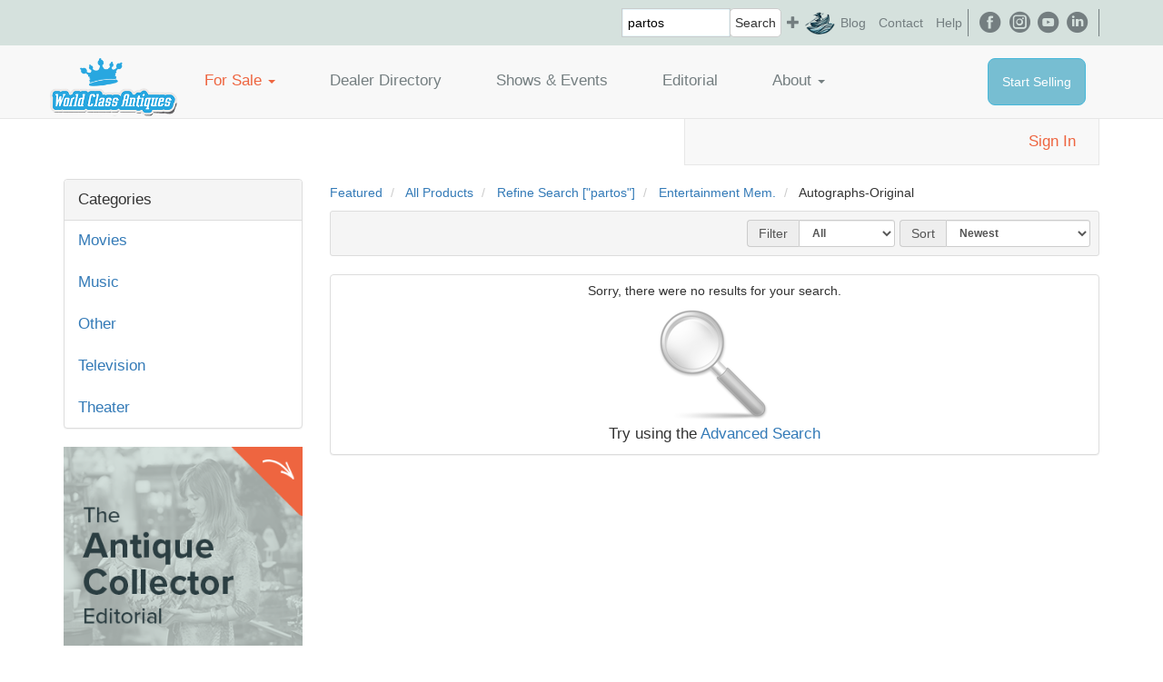

--- FILE ---
content_type: text/html; charset=utf-8
request_url: https://www.google.com/recaptcha/api2/aframe
body_size: 266
content:
<!DOCTYPE HTML><html><head><meta http-equiv="content-type" content="text/html; charset=UTF-8"></head><body><script nonce="joC-HsiLZcjYh3_i07Ze0g">/** Anti-fraud and anti-abuse applications only. See google.com/recaptcha */ try{var clients={'sodar':'https://pagead2.googlesyndication.com/pagead/sodar?'};window.addEventListener("message",function(a){try{if(a.source===window.parent){var b=JSON.parse(a.data);var c=clients[b['id']];if(c){var d=document.createElement('img');d.src=c+b['params']+'&rc='+(localStorage.getItem("rc::a")?sessionStorage.getItem("rc::b"):"");window.document.body.appendChild(d);sessionStorage.setItem("rc::e",parseInt(sessionStorage.getItem("rc::e")||0)+1);localStorage.setItem("rc::h",'1763194951026');}}}catch(b){}});window.parent.postMessage("_grecaptcha_ready", "*");}catch(b){}</script></body></html>

--- FILE ---
content_type: text/css
request_url: https://worldclassantiques.com/css/index-app.css
body_size: 33842
content:
@charset "UTF-8";
@font-face {
  font-family: "icomoon";
  src: url("../fonts/icomoon/icomoon.woff?f5yu0o") format("woff");
  font-weight: normal;
  font-style: normal;
  font-display: block; }

[class^="icon-"], [class*=" icon-"] {
  /* use !important to prevent issues with browser extensions that change fonts */
  font-family: "icomoon" !important;
  speak: never;
  font-style: normal;
  font-weight: normal;
  font-variant: normal;
  text-transform: none;
  line-height: 1.42857143;
  /* Better Font Rendering =========== */
  -webkit-font-smoothing: antialiased;
  -moz-osx-font-smoothing: grayscale; }

.icon-in:before {
  content: ""; }

.icon-instag:before {
  content: ""; }

.icon-yout:before {
  content: ""; }

.icon-face:before {
  content: ""; }

.icon-arrow-right-down:before {
  content: ""; }

.icon-arrow-right-2:before {
  content: ""; }

.icon-right-arrow:before {
  content: ""; }

.icon-arrow-down:before {
  content: ""; }

.icon-arrow-bottom:before {
  content: ""; }

.icon-arrow-up:before {
  content: ""; }

.icon-new-tab:before {
    content: "\ea7e";
}

@font-face {
    font-family: 'wca2023';
    src: url('../fonts/wca2023.eot?smrxih');
    src: url('../fonts/wca2023.eot?smrxih#iefix') format('embedded-opentype'), url('../fonts/wca2023.ttf?smrxih') format('truetype'), url('../fonts/wca2023.woff?smrxih') format('woff'), url('../fonts//wca2023.svg?smrxih#wca2023') format('svg');
    font-weight: normal;
    font-style: normal;
    font-display: block;
}

[class^="iconwca2023-"], [class*=" iconwca2023-"] {
    /* use !important to prevent issues with browser extensions that change fonts */
    font-family: 'wca2023' !important;
    speak: never;
    font-style: normal;
    font-weight: normal;
    font-variant: normal;
    text-transform: none;
    line-height: 1;
    /* Better Font Rendering =========== */
    -webkit-font-smoothing: antialiased;
    -moz-osx-font-smoothing: grayscale;
}

.iconwca2023-new-tab:before {
    content: "\ea7e";
}


body {
  font-family: "SourceSansProRegular", sans-serif; }
  @media (min-width: 1340px) {
    body {
      font-size: 18px; } }

@media (min-width: 1340px) {
  .container {
    width: 1340px; } }

h1 {
  font-weight: 300; }
  @media (min-width: 1340px) {
    h1 {
      font-size: 58px; } }

h2 {
  color: #2b3e42;
  font-weight: 300; }
  @media (min-width: 1340px) {
    h2 {
      font-size: 48px; } }

h3 {
  font-weight: 500; }
  @media (min-width: 1340px) {
    h3 {
      font-size: 38px; } }

h3 {
    font-weight: 500;
}

h4 {
  font-weight: 500; }
  @media (min-width: 1340px) {
    h3 {
      font-size: 28px; } }

@media (min-width: 1340px) {
    h5 {
        font-size: 18px;
    }
}
.icon-orange {
  color: #ee6540; }
  @media (min-width: 1340px) {
    .icon-orange {
      top: 3px;
      position: relative; } }

.footer-nav {
  padding: 20px 0;
  background-color: #77bed2;
  font-weight: 400; }
  @media (min-width: 1340px) {
    .footer-nav {
      padding: 30px 0;
      font-size: 24px; } }

.footer-nav-list {
  text-align: center;
  margin-bottom: 0; }

.footer-nav-item {
  margin: 5px 10px;
  display: inline-block; }
  @media (min-width: 1340px) {
    .footer-nav-item {
      margin: 0 20px; } }

.footer-nav-link {
  color: #fff; }

.footer-nav-link-active {
  font-weight: 700;
  color: #ee6540; }
  .footer-nav-link-active:hover, .footer-nav-link-active:focus {
    color: #e64115; }

.footer-info-box {
  padding-top: 60px;
  font-weight: 500;
  background-color: #2b3e42;
  color: #fff; }
  @media (min-width: 1340px) {
    .footer-info-box {
      padding-top: 70px; } }

@media (min-width: 1340px) {
  .footer-list {
    margin-bottom: 16px; } }

.footer-list-box {
  margin-bottom: 40px; }
  @media (min-width: 1340px) {
    .footer-list-box {
      margin-bottom: 0; } }

.footer-list-head {
  color: #fff;
  margin: 0 0 16px; }
  @media (min-width: 1340px) {
    .footer-list-head {
      min-height: 60px;
      font-size: 28px;
      margin: 0 0 40px; } }

.footer-list-text {
  color: #999e9f; }
  @media (min-width: 1340px) {
    .footer-list-text {
      margin-bottom: 24px;
      font-size: 28px; } }

.footer-list-link {
  display: block;
  color: #fff; }
  @media (min-width: 1340px) {
    .footer-list-link {
      margin-bottom: 16px;
      font-size: 24px; } }

.footer-copy-row {
  padding-top: 22px;
  padding-bottom: 22px;
  border-top: 1px solid #747e80; }

.footer-copy-text {
  color: #999e9f;
  font-size: 14px; }
  @media (min-width: 1340px) {
    .footer-copy-text {
      margin-bottom: 0;
      font-size: 22px; } }
  .footer-copy-text span {
    color: #77bed2; }

.footer-copy-link {
    display: block !important;
    color: #fff !important;
    font-size: 14px !important;
}
.footer-copy-link a {
    color: #fff !important;
}
@media (min-width: 1340px) {
    .footer-copy-link {
    font-size: 22px!important; } }

.nav-bar .nav-bar-top {
  padding: 8px 0;
  background-color: #d5e1dd; }
  @media (min-width: 992px) {
    .nav-bar .nav-bar-top .nav-bar-top-col {
      float: right; } }
  .nav-bar .nav-bar-top a {
    font-size: 14px;
    color: #747e80; }
    .nav-bar .nav-bar-top a:hover, .nav-bar .nav-bar-top a:focus {
      color: #fff;
      text-decoration: none; }
  .nav-bar .nav-bar-top .nav-bar-top-list {
    display: flex; }
    @media (max-width: 767px) {
      .nav-bar .nav-bar-top .nav-bar-top-list {
        margin: 5px 0; } }
  @media (min-width: 768px) {
    .nav-bar .nav-bar-top .nav-bar-top-socList {
      padding: 0 8px; } }
  .nav-bar .nav-bar-top .nav-bar-top-socList li a {
    padding: 10px 4px; }
    @media (min-width: 768px) {
      .nav-bar .nav-bar-top .nav-bar-top-socList li a {
        padding: 0 4px; } }
  @media (min-width: 768px) {
    .nav-bar .nav-bar-top .list-right-border {
      position: relative; }
      .nav-bar .nav-bar-top .list-right-border:after {
        position: absolute;
        content: '';
        right: 0;
        top: 50%;
        transform: translateY(-50%);
        width: 1px;
        height: 30px;
        background-color: #747e80; } }
  @media (min-width: 768px) {
    .nav-bar .nav-bar-top .nav-bar-top-log li {
      display: flex;
      align-items: center; } }
  .nav-bar .nav-bar-top .nav-bar-top-log li a {
    padding: 5px 7px; }
  @media (min-width: 768px) {
    .nav-bar .nav-bar-top .nav-bar-top-searchList li a {
      padding-left: 12px; } }
  .nav-bar .nav-bar-top .nav-bar-top-box {
    display: flex; }
    @media (max-width: 767px) {
      .nav-bar .nav-bar-top .nav-bar-top-box {
        flex-direction: row;
        align-items: center; } }
    @media (min-width: 768px) {
      .nav-bar .nav-bar-top .nav-bar-top-box {
        flex-direction: row;
        align-items: center;
        justify-content: center; } }
  .nav-bar .nav-bar-top .icon {
    font-size: 24px; }

.nav-bar .navbar .navbarmkpl {
  margin-bottom: 0; }
  @media (min-width: 768px) {
    .nav-bar .navbar {
      padding: 14px 0; } }
  @media (min-width: 1340px) {
    .nav-bar .navbar {
      padding: 23px 0; }
    navbarmkpl {
        padding: 3px 0;
    }
  }

@media (min-width: 768px) {
  .nav-bar .navbar-header {
    float: none;
    text-align: center; } 
}
@media(max-width:767px) {
    .search_by {
        padding-top: 30px
    }
}
@media(max-width:992px) {
    .search_by {
        padding-top: 30px
    }
}

@media (min-width: 992px) {
  .nav-bar .navbar-header {
    float: left; } }

.nav-bar .navbar-header .navbar-brand {
  float: none;
  padding: 0; }
  @media (min-width: 992px) {
    .nav-bar .navbar-header .navbar-brand {
      float: left; } }
  .nav-bar .navbar-header .navbar-brand img {
    width: 100%;
    max-width: 86px;
    margin: 5px; }
    @media (min-width: 768px) {
      .nav-bar .navbar-header .navbar-brand img {
        margin: 0 auto;
        max-width: 140px; } }
    @media (min-width: 1340px) {
      .nav-bar .navbar-header .navbar-brand img {
        position: relative;
        top: -9px;
        max-width: 248px; } }

.nav-bar .navbar-right {
  width: 100%; }
  @media (max-width: 767px) {
    .nav-bar .navbar-right {
      margin: 30px 0; } }
  @media (min-width: 992px) {
    .nav-bar .navbar-right {
      width: auto; } }
  .nav-bar .navbar-right > li {
    width: 100%; }

.nav-bar .dropdown-submenu {
  position: relative; }

.nav-bar .dropdown-submenu > .dropdown-menu {
  top: 0;
  left: 100%;
  margin-top: -6px;
  margin-left: -1px; }

.nav-bar .dropdown-submenu > a:after {
  display: block;
  content: " ";
  float: right;
  width: 0;
  height: 0;
  border-color: transparent;
  border-style: solid;
  border-width: 5px 0 5px 5px;
  border-left-color: #cccccc;
  margin-top: 5px;
  margin-right: -10px; }

.nav-bar .dropdown-submenu:hover > a:after {
  border-left-color: #555; }

.nav-bar .dropdown-submenu.pull-left {
  float: none; }

.nav-bar .dropdown-submenu.pull-left > .dropdown-menu {
  left: -100%;
  margin-left: 10px;
  border-radius: 6px 0 6px 6px; }

.nav-bar .navbar-default .navbar-nav > li a {
  color: #747e80;
  font-weight: 400; }
  @media (min-width: 1340px) {
    .nav-bar .navbar-default .navbar-nav > li a {
      font-size: 22px; }
    .navbarmkpl > li a {
        font-size: 14px !important;
    }
  }

@media (min-width: 768px) {
  .nav-bar .navbar-default .navbar-nav > li .nav-bar-link {
    padding-left: 30px;
    padding-right: 30px; } }

.nav-bar .navbar-default .navbar-nav > li .nav-bar-link:hover, .nav-bar .navbar-default .navbar-nav > li .nav-bar-link:focus {
  color: #ee6540; }

.nav-bar .navbar-default .navbar-nav > li .nav-bar-btn {
  color: #fff; }
  .nav-bar .navbar-default .navbar-nav > li .nav-bar-btn:hover, .nav-bar .navbar-default .navbar-nav > li .nav-bar-btn:focus {
    background-color: #31b0d5;
    border-color: #269abc; }

.nav-bar .navbar-default .navbar-nav > li.open > a {
  background: unset;
  color: #ee6540; }
  .nav-bar .navbar-default .navbar-nav > li.open > a:hover, .nav-bar .navbar-default .navbar-nav > li.open > a:focus {
    color: #f28b6f; }

@media (max-width: 767px) {
  .nav-bar .navbar-default .navbar-nav > li.open .dropdown-menu-wide ul {
    padding: 10px 15px; } }

@media (min-width: 992px) {
  .nav-bar .navbar-default .navbar-nav > li.open .dropdown-menu-wide > li {
    margin: 0 10px 20px; } }

@media (min-width: 1340px) {
  .nav-bar .navbar-default .navbar-nav > li.open .dropdown-menu-wide > li:not(:last-child) {
    position: relative; }
    .nav-bar .navbar-default .navbar-nav > li.open .dropdown-menu-wide > li:not(:last-child):after {
      content: '';
      position: absolute;
      top: 0;
      right: -20px;
      width: 1px;
      height: 100%;
      background-color: #bfbfbf; } }

@media (min-width: 1340px) {
  .nav-bar .navbar-default .navbar-nav > li.open .dropdown-menu-wide {
    display: flex;
    justify-content: space-around;
    left: -280px;
    width: 590px; }
    .nav-bar .navbar-default .navbar-nav > li.open .dropdown-menu-wide > li b {
      font-size: 20px;
      font-weight: 500;
      display: block;
      margin-bottom: 5px; } }

.nav-bar .navbar-default .navbar-nav > li.open .dropdown-menu a {
  color: #747e80; }
  .nav-bar .navbar-default .navbar-nav > li.open .dropdown-menu a:hover, .nav-bar .navbar-default .navbar-nav > li.open .dropdown-menu a:focus {
    text-decoration: none;
    background: unset;
    color: #ee6540; }
    .nav-bar .navbar-default .navbar-nav > li.open .dropdown-menu a:hover:after, .nav-bar .navbar-default .navbar-nav > li.open .dropdown-menu a:focus:after {
      opacity: 1; }
  .nav-bar .navbar-default .navbar-nav > li.open .dropdown-menu a:after {
    opacity: 0;
    margin: 0 0 0 2px;
    float: none;
    display: initial;
    content: "";
    /* use !important to prevent issues with browser extensions that change fonts */
    font-family: "icomoon" !important;
    speak: never;
    font-style: normal;
    font-weight: normal;
    font-variant: normal;
    text-transform: none;
    line-height: 1.42857143;
    /* Better Font Rendering =========== */
    -webkit-font-smoothing: antialiased;
    -moz-osx-font-smoothing: grayscale;
    border: none; }

.nav-bar .navbar-default .navbar-nav > li.nav-bar-item-chosen a {
  color: #ee6540; }
  .nav-bar .navbar-default .navbar-nav > li.nav-bar-item-chosen a:hover, .nav-bar .navbar-default .navbar-nav > li.nav-bar-item-chosen a:focus {
    color: #f28b6f; }

@media (min-width: 768px) {
  .nav-bar .navbar-default .navbar-nav > li .dropdown-menu {
    padding: 20px 10px; } }

@media (min-width: 992px) {
  .nav-bar .navbar-default .navbar-nav > li .dropdown-menu {
    padding: 33px 10px;
    border-radius: 8px;
    box-shadow: 0 0 10px rgba(171, 171, 171, 0.24);
    background-color: #fff; } }

@media (min-width: 1340px) {
  .nav-bar .navbar-default .navbar-nav > li .dropdown-menu a {
    font-size: 16px; } }

@media (min-width: 1340px) {
  .nav-bar .navbar-default .navbar-nav > li .dropdown-menu-external {
    top: 65px; } }

.btn {
  border-radius: 8px!important;
  padding: 6px 12px; }
  @media (min-width: 1340px) {
    .btn {
      font-size: 22px; } }

.btn-blue {
  background-color: #77bed2!; }

@media (min-width: 1340px) {
  .btn-toll {
    padding: 25px 10px; } }

.link-orange:hover, .link-orange:focus {
  color: #ee6540;
  text-decoration: none; }

.arrow-list {
  color: #d5e1dd; }

.arrow-list-item {
  margin-bottom: 8px;
  font-weight: 300;
  display: flex; }
  @media (min-width: 1340px) {
    .arrow-list-item {
      font-size: 22px; } }
  .arrow-list-item:before {
    content: "";
    /* use !important to prevent issues with browser extensions that change fonts */
    font-family: "icomoon" !important;
    speak: never;
    font-style: normal;
    font-weight: normal;
    font-variant: normal;
    text-transform: none;
    line-height: 1.42857143;
    /* Better Font Rendering =========== */
    -webkit-font-smoothing: antialiased;
    -moz-osx-font-smoothing: grayscale;
    margin-right: 10px;
    color: #ee6540; }

.price-box {
  padding: 38px 34px 50px;
  border-radius: 8px;
  background-color: #2b3e42; }
  @media (min-width: 1340px) {
    .price-box {
      padding: 38px 34px 50px; } }

.price-box-head {
  margin: 0 0 16px;
  font-weight: 400;
  color: #fff; }
  @media (min-width: 1340px) {
    .price-box-head {
      font-size: 43px; } }

.price-box-subhead {
  font-size: 20px;
  font-weight: 300;
  color: #d5e1dd; }
  @media (min-width: 1340px) {
    .price-box-subhead {
      margin-bottom: 30px; } }
  .price-box-subhead span {
    font-weight: 500; }

.price-box-fee-text {
  color: #77bed2;
  margin-bottom: 10px;
  font-weight: 300;
  font-size: 14px;
  display: block;
  text-transform: uppercase; }
  @media (min-width: 1340px) {
    .price-box-fee-text {
      font-size: 16px; } }

@media (min-width: 1340px) {
  .price-box-list {
    margin-bottom: 23px; } }

.price-box-price {
  margin-bottom: 30px;
  display: block;
  font-weight: 300;
  font-size: 35px;
  color: #fff; }
  @media (min-width: 1340px) {
    .price-box-price {
      font-size: 49px; } }
  .price-box-price:after {
    content: "";
    /* use !important to prevent issues with browser extensions that change fonts */
    font-family: "icomoon" !important;
    speak: never;
    font-style: normal;
    font-weight: normal;
    font-variant: normal;
    text-transform: none;
    line-height: 1.42857143;
    /* Better Font Rendering =========== */
    -webkit-font-smoothing: antialiased;
    -moz-osx-font-smoothing: grayscale;
    position: relative;
    top: 21px;
    font-size: 35px;
    color: #77bed2; }

.price-box-curr {
  font-size: 27px; }

.price-box-btn {
  display: block;
  font-weight: 400; }
  @media (min-width: 1340px) {
    .price-box-btn {
      font-size: 22px;
      margin: 0 auto;
      width: 100%;
      max-width: 189px;
      padding: 22px 5px; } }

.section-offer {
  padding: 60px 0 80px;
  background: url("../images/section-offer-bg-clock.png") 20% bottom/200px no-repeat, url("../images/section-offer-bg-leaf.png") right 90%/200px no-repeat, url("../images/section-offer-bg.jpg") center center/cover no-repeat; }
  @media (min-width: 1340px) {
    .section-offer {
      padding: 90px 0 130px;
      background: url("../images/section-offer-bg-clock.png") 20% bottom no-repeat, url("../images/section-offer-bg-leaf.png") 90% 92% no-repeat, url("../images/section-offer-bg.jpg") center center/cover no-repeat; } }

.offer-head {
  text-align: center;
  color: #fff;
  margin-bottom: 30px; }
  @media (min-width: 1340px) {
    .offer-head {
      margin-bottom: 0;
      text-align: right; } }

.offer-img-box {
  width: 100%;
  max-width: 320px;
  margin: 0 auto 40px;
  text-align: center;
  display: block;
  border-radius: 8px;
  position: relative; }
  @media (min-width: 1340px) {
    .offer-img-box {
      max-width: initial;
      margin: initial; } }
  .offer-img-box:after {
    content: '';
    position: absolute;
    width: 100%;
    height: 100%;
    opacity: 0;
    left: 0;
    top: 0;
    border-radius: 8px;
    transition: opacity 0.6s; }
  .offer-img-box:hover, .offer-img-box:focus {
    background: red; }
    .offer-img-box:hover:after, .offer-img-box:focus:after {
      opacity: 1;
      background-color: rgba(238, 101, 64, 0.8); }
    .offer-img-box:hover .offer-text-box, .offer-img-box:focus .offer-text-box {
      opacity: 1; }

.offer-img {
  border-radius: 8px;
  width: 100%; }

.offer-text-box {
  position: absolute;
  top: 0;
  left: 0;
  padding: 56px 40px 30px;
  width: 100%;
  height: 100%;
  font-size: 22px;
  display: flex;
  flex-direction: column;
  justify-content: space-between;
  font-weight: 500;
  transition: opacity 0.4s;
  color: #fff;
  z-index: 2;
  opacity: 0;
  border-radius: 8px; }
  @media (min-width: 1340px) {
    .offer-text-box {
      text-align: left;
      font-size: 28px;
      padding: 56px 40px 30px; } }
  .offer-text-box .icon-arrow-right-down {
    position: relative;
    top: 14px; }

.offer-arrow {
  text-align: right;
  font-weight: 700;
  font-size: 24px; }

@media (max-width: 1199px) {
  .offer-shop-items {
    text-align: center;
    margin-bottom: 30px; } }

.offer-shop-items-text {
  color: #fff;
  font-weight: 300; }
  @media (max-width: 1199px) {
    .offer-shop-items-text {
      font-size: 24px; } }
  @media (min-width: 1340px) {
    .offer-shop-items-text {
      margin: 37px 0 22px;
      font-size: 32px; } }

.offer-shop-items-link {
  color: #2b3e42;
  font-weight: 700;
  padding-left:60px;
}
  @media (max-width: 1199px) {
    .offer-shop-items-link {
      font-size: 18px; } }
  @media (min-width: 1340px) {
    .offer-shop-items-link {
      font-size: 24px; } }
  .offer-shop-items-link:hover, .offer-shop-items-link:focus {
    text-decoration: none;
    color: #ee6540; }

.section-categories {
  padding: 60px 0 30px;
  background-color: #f7f3e8;
  text-align: center; }
  @media (min-width: 1340px) {
    .section-categories {
      padding: 70px 0 85px; } }

.categories-head {
  margin: 0 0 32px; }
  @media (min-width: 1340px) {
    .categories-head {
      margin: 0 0 55px; } }

.categories-list-img-box {
  display: flex;
  justify-content: center;
  align-items: center;
  position: relative;
  border-radius: 8px;
  transition: background 0.6s;
  max-width: 210px;
  margin: 0 auto; }

.categories-list-name {
  font-weight: 500;
  color: #2b3e42; }
  @media (min-width: 1340px) {
    .categories-list-name {
      font-size: 24px; } }

.categories-list-box {
  margin-bottom: 24px;
  display: block; }
  @media (min-width: 1340px) {
    .categories-list-box {
      margin-bottom: 0; } }
  .categories-list-box:hover, .categories-list-box:focus {
    text-decoration: none; }
    .categories-list-box:hover img, .categories-list-box:focus img {
      opacity: 0; }
    .categories-list-box:hover .categories-list-img-box, .categories-list-box:focus .categories-list-img-box {
      background: #ee6540; }
    .categories-list-box:hover .categories-list-img-text, .categories-list-box:focus .categories-list-img-text {
      opacity: 1; }
    .categories-list-box:hover .categories-list-name, .categories-list-box:focus .categories-list-name {
      color: #ee6540; }

.categories-list-img-text {
  font-weight: 700;
  position: absolute;
  color: #fff;
  font-size: 24px;
  opacity: 0;
  transition: opacity 0.6s; }

.categories-list-icon {
  position: relative;
  top: 16px; }

.categories-list-img {
  -o-object-fit: contain;
     object-fit: contain;
  width: 100%;
  max-width: 210px; }

.categories-link {
  display: block;
  font-weight: 700;
  color: #2b3e42; }
  @media (min-width: 1340px) {
    .categories-link {
      margin-top: 86px; 
      font-size:24px;
    } }

.section-get {
  text-align: center;
  padding: 20px 0;
  background-color: #d5e1dd; }
  @media (min-width: 1340px) {
    .section-get {
      padding: 76px 0; } }

@media (min-width: 1340px) {
  .get-header-box {
    display: flex;
    flex-wrap: wrap;
    justify-content: center;
    align-items: center; } }

.get-head {
  margin: 0 0 24px; }
  @media (min-width: 1340px) {
    .get-head {
      margin: 0;
      font-size: 53px; } }

@media (min-width: 1340px) {
  .get-btn {
    margin-left: 84px;
    width: 100%;
    max-width: 189px;
    padding: 14px 5px; } }

.section-featured {
  padding: 40px 0 10px; }
  @media (min-width: 1340px) {
    .section-featured {
      padding: 70px 0 40px; } }

.featured-header {
  text-align: center;
  margin: 0 0 38px; }
  @media (min-width: 1340px) {
    .featured-header {
      margin: 0 0 68px; } }

.section-insights{
    }
    @media (min-width: 1340px) {
        .section-insights h1 {
            font-size:41px;
            padding-top:30px;
            padding-bottom:30px;
        }
    }

.section-content {
    }
    @media (min-width: 1340px) {
        .section-content h1 {
            font-size: 41px;
            padding-top: 30px;
            padding-bottom: 30px;
        }
    }

@media (min-width: 1340px) {
    .featured-head {
        margin: 0 0 50px;
        font-size: 58px;
    } }

.featured-subhead {
  color: #747e80;
  font-weight: 300; }
  @media (min-width: 1340px) {
    .featured-subhead {
      margin: 0 0 45px; 
      font-size:32px;
    } }

.featured-btn {
  font-weight: 400; }
  @media (min-width: 1340px) {
    .featured-btn {
      width: 100%;
      max-width: 134px; } }

.featured-list-box {
  margin: 0 0 24px;
  border-bottom: 0px solid #747e80; }
  @media (max-width: 1199px) {
    .featured-list-box {
      width: 100%;
      max-width: 450px;
      margin: 0 auto; } }
  @media (min-width: 1340px) {
    .featured-list-box {
      margin: 0 0 10px; } }

.featured-list-img {
  width: 100%;
  margin: 0 0 24px;
  border-radius: 8px; }
  @media (min-width: 1340px) {
    .featured-list-img {
      margin: 0 0 50px;
      max-width: 450px; } }

.featured-list-head {
  margin: 0 0 24px; }
  @media (min-width: 1340px) {
    .featured-list-head {
      font-size: 36px;
      margin: 0 0 40px; } }

.featured-list-link {
  margin: 0 0 20px;
  display: block;
  font-weight: 700;
  color: #2b3e42; }
  .featured-list-link:hover, .featured-list-link:focus {
    text-decoration: none; }
  @media (min-width: 1340px) {
    .featured-list-link {
      font-size: 24px; } }

@media (min-width: 1340px) {
  .featured-list-text {
    font-size: 28px;
    margin: 0 0 50px; } }

.section-map {
  padding: 30px 0 80px;
  text-align: center;
  background: url(../images/section-map-bg.png) center center/310px no-repeat; }
  @media (min-width: 992px) {
    .section-map {
      padding: 44px 0 130px;
      background: url(../images/section-map-bg.png) center center/610px no-repeat; } }
  @media (min-width: 1340px) {
    .section-map {
      background: url(../images/section-map-bg.png) center center no-repeat; } }

.map-head {
  margin-bottom: 60px; }
  @media (min-width: 1340px) {
    .map-head {
      margin-bottom: 110px; } }

.map-btn {
  width: 100%;
  max-width: 189px; }

/*# sourceMappingURL=index-app.css.map */

.firstcharacter {
    float: left;
    color: #32373e;
    font-size: 75px;
    line-height: 60px;
    padding-top: 4px;
    padding-right: 8px;
    padding-left: 3px;
    font-family: Georgia;
}

.signupformborder {
    -webkit-border-radius: 20px;
    -moz-border-radius: 10px;
    border-radius: 10px;
    border: 1px solid #D0D0D0;
    background-color: #FFFFFF;
    -webkit-box-shadow: #B3B3B3 1px 1px 1px;
    -moz-box-shadow: #B3B3B3 1px 1px 1px;
    box-shadow: #B3B3B3 1px 1px 1px;
    padding: 10px;
}

select:focus, input[type="text"]:focus:not(.site-search),
input[type="password"]:focus, input[type="date"]:focus, input[type="datetime"]:focus, input[type="email"]:focus, input[type="number"]:focus, input[type="search"]:focus, input[type="tel"]:focus, input[type="email"]:focus, input[type="time"]:focus, input[type="url"]:focus, textarea:focus {
    border: 1px solid #27a8e0;
    border-radius: 2px 2px 2px 2px;
    background: none repeat scroll 0 0 #FAFAFA;
    outline: medium none !important;
    color: #000;
}

input[type="text"]:not(.site-search),
input[type="password"], input[type="date"], input[type="datetime"], input[type="email"], input[type="number"], input[type="search"], input[type="tel"], input[type="time"], input[type="url"], input[type="email"], textarea {
    border: 1px solid #cacccc;
    border-collapse: separate;
    border-radius: 0px;
    -moz-box-shadow: 0px 0px 1px rgba(39,168,224, 1) inset;
    -webkit-box-shadow: 0px 0px 1px rgba(39,168,224, 1) inset;
    box-shadow: 0px 0px 1px rgba(39,168,224, 1) inset;
    /*background-color: #f0f0f0;*/
    color: #000;
}


input[type="text"] {
    display: block;
    font-family: inherit;
    font-size: 14px;
    height: 32px;
    margin: 0 0 12px;
    padding: 6px;
    transition: all 0.15s linear 0s;
    width: 100%;
}
.mnuhelp-link-active a {
    font-weight: 700 !important;
    color: #ee6540 !important;
}

.mnuhelp-link-active .sidebar ul li.active {
    background-color: #6c6d70 !important
}

.page-default ul {
    padding: 0;
    margin: 0;
}

    .page-default ul li {
        list-style: none;
    }

.sidebar ul {
    padding: 0;
    margin: 0;
    line-height: 1.1em !important;
}

    .sidebar ul li {
        list-style: none;
    }

.nav-bar ul {
    padding: 0;
    margin: 0;
}

    .nav-bar ul li {
        list-style: none;
    }

.footer ul {
    padding: 0;
    margin: 0;
}

    .footer ul li {
        list-style: none;
    }

.btn-sm {
    padding: 10px 20px!important;
    font-size: 18px!important;
    border-radius: 5px!important;
}
.btn-sm-mkpl {
    padding: 5px 5px !important;
    font-size: 14px !important;
    border-radius: 5px !important;
}

.events-showtitle {
    color:#337ab7!important;
    font-size:24px;
}

.events-thumb {
    padding: 0 0 10px 10px;
}

.panel-default > .panel-heading {
    
}

.panel-default > .panel-footer {
    border-top-color:#BEBEBE !important;
    text-align:right;
}
.padding-bottom-10 {
    padding-bottom: 10px;
}
.padding-bottom-20 {
    padding-bottom:20px;
}
.padding-bottom-30 {
    padding-bottom: 30px;
}
.padding-bottom-40 {
    padding-bottom: 30px;
}
.padding-top-10 {
    padding-top: 10px;
}
.padding-top-20 {
    padding-top: 20px;
}
.padding-top-30 {
    padding-top: 30px;
}
.padding-top-40 {
    padding-top: 30px;
}

.alert {
    position: relative;
    padding: .75rem 1.25rem;
    margin-bottom: 1rem;
    border: 1px solid transparent;
    border-radius: .25rem;
}

.alert-danger {
    color: #721c24;
    background-color: #f8d7da;
    border-color: #f5c6cb;
}

.alert-info {
    color: #0c5460;
    background-color: #d1ecf1;
    border-color: #bee5eb;
}
#content .sidebar {
    z-index: 1;
}

    #content .sidebar ul {
        padding: 0 0 0 0;
    }

        #content .sidebar ul li a {
            color: #fff;
            font-size: 1.5rem;
        }

            #content .sidebar ul li a:hover {
                text-decoration: none;
            }

        #content .sidebar ul li {
            text-align: center;
            margin: 1px;
            background-color: #27a8e0;
            padding: 10px 0 10px 0;
            -webkit-transition: all 0s linear;
            -moz-transition: all 0s linear;
            -o-transition: all 0s linear;
            transition: all 0s linear 0s;
        }

            #content .sidebar ul li.active {
                background-color: #6c6d70;
            }

            #content .sidebar ul li:hover {
                background-color: #6c6d70;
                cursor: pointer;
            }
.StartSelling{
    color:white!important;
}

h1{
    margin-top:0px!important;
}

.btndealersearch {
    font-size: 16px!important;
}

.results ul {
    margin: 0px;
    list-style-type: none;
    position: relative;
}

.results ul li.address {
    margin-left: 10px;
    padding-left: 25px;
    background: url("../images/icon-pin.png") no-repeat;
}

.results ul li.phone {
    margin-left: 10px;
    padding-left: 25px;
    background: url("../images/icon-phone.png") no-repeat;
}

.results ul li.store_type {
    padding-left: 35px;
    background: url("../images/icon-crown.png") no-repeat;
}

.results ul li.email {
    margin-left: 10px;
    padding-left: 25px;
    background: url("../images/icon-email.png") no-repeat left center;
}

.results .vendor_box {
    border: 1px solid #b0b6bf;
    padding: 10px;
    margin-bottom: 10px;
    position: relative;
    background-color: rgb(235, 235, 235);
    box-shadow: inset 0px 0px 30px 0px rgba(0, 0, 0, 0.02);
}

.results .header {
    background-color: rgb(235, 235, 235);
    border: 0px solid #b0b6bf;
    padding-left: 10px;
    padding-right: 10px;
    padding-top: 10px;
    min-height: 50px;
    text-align:center;
    font-weight:bold;
}

.www-badge:before {
    content: url("../images/badge-www.png");
    position: absolute;
    left: 3px;
    top: 3px;
}

.www-badge {
    background-color: #F7F7F7;
    border: 1px solid #E4E4E4;
    -webkit-border-radius: 5px;
    -moz-border-radius: 5px;
    border-radius: 5px;
    padding: 1px 7px 2px;
    position: relative;
    padding: 5px;
    padding-left: 5px;
    padding-left: 40px;
    height: 40px;
}


    .google-badge::before {
    content: url("../images/badge-googlemaps.png");
    position: absolute;
    left: 3px;
    top: 3px;
}
    .google-badge {
    background-color: #F7F7F7;
    border: 1px solid #E4E4E4;
    -webkit-border-radius: 5px;
    -moz-border-radius: 5px;
    border-radius: 5px;
    padding: 1px 7px 2px;
    position: relative;
    padding: 5px;
    padding-left: 5px;
    padding-left: 40px;
    height: 40px;
}

.vendor-desc {
    background-color: #f7f7f7;
    border-top: 2px solid #F9750B;
    padding: 10px;
    margin-top: 15px;
}

.fontsize19 h3 {
    font-size:24px!important;
}

.chosenlink {
    color: #ee6540 !important;
}

h4 {
    padding: 10px 0px 6px 0px;
    font-size:20px;
    font-weight:bold;
}
.texthighlight {
    padding: 10px 15px;
    border-color: #ddd!important;
    margin-bottom: 20px;
    background-color: #fff;
    border: 1px solid transparent;
    border-radius: 4px;
    -webkit-box-shadow: 0 1px 1px rgba(0,0,0,.05)!important;
    box-shadow: 0 1px 1px rgba(0,0,0,.05);
}

.navbar {
    margin-bottom: 0px!important;
}

.panel {
    overflow: auto;
}
.netdropdown {
    display: inline-block;
}

.newslettericonheader {
    background-image: url('/images/newsletter-icon.png');
    background-repeat: no-repeat;
    background-size: auto 30px;
    background-position: left center;
    padding-left: 40px;
    line-height: 30px;
    margin: 0;
}

.newslettericonheadermenu {
    background-image: url('/images/newsletter-icon.png');
    background-repeat: no-repeat;
    background-size: auto 20px;
    background-position: left center;
    padding-left: 25px;
    line-height: 20px;
    margin: 0;
}

.boostboothiconheadermenu {
    background-image: url('/images/boost-logo-icon.png');
    background-repeat: no-repeat;
    background-size: auto 20px;
    background-position: left center;
    padding-left: 25px;
    line-height: 20px;
    margin: 0;
}

.blogiconheadermenu {
    background-image: url('/images/Blog-logo-40.png');
    background-repeat: no-repeat;
    background-size: auto 20px;
    background-position: left center;
    padding-left: 25px;
    line-height: 20px;
    margin: 0;
}

.stockninjaiconheadermenu {
    background-image: url('/images/stockninja-graphic.png');
    background-repeat: no-repeat;
    background-size: auto 20px;
    background-position: left center;
    padding-left: 25px;
    line-height: 20px;
    margin: 0;
}

--- FILE ---
content_type: text/css
request_url: https://worldclassantiques.com/Marketplace/Content/AWE-Print.css
body_size: 382
content:
@media print {
    @page {
    size: A3;
    }
    body {
        margin: 0;
        padding: 0 !important;
        width: 1000px;
    }

    .container {
        width: auto;
        min-width: 980px;
    }

    a[href]:after {
        content: none;
    }

    .pages {
        position: relative;
    }
    .page {
        page-break-after: always;
        position: relative;
    }

 }

.no-history {
    color: #777;
    font-style: italic;
    font-weight: bold;
    margin: 10px;
    text-align: center;
}

--- FILE ---
content_type: text/css
request_url: https://worldclassantiques.com/Marketplace/Content/css/scrollup.css
body_size: 327
content:
#scrollUp {
	bottom: 20px;
	right: 20px;
	width: 40px;
	height: 40px;
    background-color:#000;
    border-radius:4px;
    text-align:center;
    line-height:35px;
    opacity:0.8;
    color:#ccc;
}
#scrollUp:before {
    content: "\e113";
    display: inline-block;
    vertical-align: middle;
    font: 14px/18px 'Glyphicons Halflings', Arial, sans-serif;
    color: #ccc;
}
@media (min-width: 768px) {
    #scrollUp {
        opacity: 0;
    }
}
@media (max-width: 767px) {
    #scrollUp {
        opacity: 0.8;
    }
}


--- FILE ---
content_type: application/javascript
request_url: https://worldclassantiques.com/Marketplace/Scripts/globalize/globalize/number.js
body_size: 22410
content:
/*!
 * Globalize v1.0.0-alpha.4
 *
 * http://github.com/jquery/globalize
 *
 * Copyright 2010, 2014 jQuery Foundation, Inc. and other contributors
 * Released under the MIT license
 * http://jquery.org/license
 *
 * Date: 2014-07-13T05:36Z
 */
(function( root, factory ) {

	// UMD returnExports
	if ( typeof define === "function" && define.amd ) {

		// AMD
		define([
			"cldr",
			"../globalize",
			"cldr/event",
		], factory );
	} else if ( typeof exports === "object" ) {

		// Node, CommonJS
		module.exports = factory( require( "cldrjs" ), require( "globalize" ) );
	} else {

		// Global
		factory( root.Cldr, root.Globalize );
	}
}(this, function( Cldr, Globalize ) {

var validateCldr = Globalize._validateCldr,
	validateDefaultLocale = Globalize._validateDefaultLocale,
	validatePresence = Globalize._validatePresence,
	validateType = Globalize._validateType,
	validateTypePlainObject = Globalize._validateTypePlainObject;


var validateTypeNumber = function( value, name ) {
	validateType( value, name, typeof value === "undefined" || typeof value === "number", "Number" );
};




var validateTypeString = function( value, name ) {
	validateType( value, name, typeof value === "undefined" || typeof value === "string", "a string" );
};




/**
 * goupingSeparator( number, primaryGroupingSize, secondaryGroupingSize )
 *
 * @number [Number].
 *
 * @primaryGroupingSize [Number]
 *
 * @secondaryGroupingSize [Number]
 *
 * Return the formatted number with group separator.
 */
var numberFormatGroupingSeparator = function( number, primaryGroupingSize, secondaryGroupingSize ) {
	var index,
		currentGroupingSize = primaryGroupingSize,
		ret = "",
		sep = ",",
		switchToSecondary = secondaryGroupingSize ? true : false;

	number = String( number ).split( "." );
	index = number[ 0 ].length;

	while ( index > currentGroupingSize ) {
		ret = number[ 0 ].slice( index - currentGroupingSize, index ) + ( ret.length ? sep : "" ) + ret;
		index -= currentGroupingSize;
		if ( switchToSecondary ) {
			currentGroupingSize = secondaryGroupingSize;
			switchToSecondary = false;
		}
	}

	number[ 0 ] = number[ 0 ].slice( 0, index ) + ( ret.length ? sep : "" ) + ret;
	return number.join( "." );
};




var numberTruncate = function( value ) {
	if ( isNaN( value ) ) {
		return NaN;
	}
	return Math[ value < 0 ? "ceil" : "floor" ]( value );
};




var stringPad = function( str, count, right ) {
	var length;
	if ( typeof str !== "string" ) {
		str = String( str );
	}
	for ( length = str.length; length < count; length += 1 ) {
		str = ( right ? ( str + "0" ) : ( "0" + str ) );
	}
	return str;
};




/**
 * integerFractionDigits( number, minimumIntegerDigits, minimumFractionDigits, maximumFractionDigits, round, roundIncrement )
 *
 * @number [Number]
 *
 * @minimumIntegerDigits [Number] 
 *
 * @minimumFractionDigits [Number] 
 *
 * @maximumFractionDigits [Number] 
 *
 * @round [Function] 
 *
 * @roundIncrement [Function] 
 *
 * Return the formatted integer and fraction digits.
 */
var numberFormatIntegerFractionDigits = function( number, minimumIntegerDigits, minimumFractionDigits, maximumFractionDigits, round, roundIncrement ) {

	// Sanity check.
	if ( minimumFractionDigits > maximumFractionDigits ) {
		maximumFractionDigits = minimumFractionDigits;
	}

	// Fraction
	if ( maximumFractionDigits ) {

		// Rounding
		if ( roundIncrement ) {
			number = round( number, roundIncrement );

		// Maximum fraction digits
		} else {
			number = round( number, Math.pow( 10, -maximumFractionDigits ) );
		}

		// Ignore decimal error, eg. `1234 * 0.0001 = 0.12340000000000001`.
		number = +number.toFixed( maximumFractionDigits );

		// Minimum fraction digits
		if ( minimumFractionDigits ) {
			number = String( number ).split( "." );
			number[ 1 ] = stringPad( number[ 1 ] || "", minimumFractionDigits, true );
			number = number.join( "." );
		}
	} else {
		number = numberTruncate( number );
	}

	number = String( number );

	// Minimum integer digits
	if ( minimumIntegerDigits ) {
		number = number.split( "." );
		number[ 0 ] = stringPad( number[ 0 ], minimumIntegerDigits );
		number = number.join( "." );
	}

	return number;
};




/**
 * toPrecision( number, precision, round )
 *
 * @number (Number)
 *
 * @precision (Number) significant figures precision (not decimal precision).
 *
 * @round (Function)
 *
 * Return number.toPrecision( precision ) using the given round function.
 */
var numberToPrecision = function( number, precision, round ) {
	var roundOrder, roundIncrement;

	// Get number at two extra significant figure precision.
	number = number.toPrecision( precision + 2 );

	// Then, round it to the required significant figure precision.
	roundOrder = Math.ceil( Math.log( Math.abs( number ) ) / Math.log( 10 ) );
	roundOrder -= precision;
	roundIncrement = Math.pow( 10, roundOrder );

	number = round( number, roundIncrement );

	// Ignore decimal error, eg. `1234 * 0.0001 = 0.12340000000000001`.
	if ( roundOrder < 0 ) {
		number = +number.toFixed( -roundOrder );
	}

	return number;
};




/**
 * toPrecision( number, minimumSignificantDigits, maximumSignificantDigits, round )
 *
 * @number [Number] 
 *
 * @minimumSignificantDigits [Number] 
 *
 * @maximumSignificantDigits [Number] 
 *
 * @round [Function] 
 *
 * Return the formatted significant digits number.
 */
var numberFormatSignificantDigits = function( number, minimumSignificantDigits, maximumSignificantDigits, round ) {
	var atMinimum, atMaximum;

	// Sanity check.
	if ( minimumSignificantDigits > maximumSignificantDigits ) {
		maximumSignificantDigits = minimumSignificantDigits;
	}

	atMinimum = numberToPrecision( number, minimumSignificantDigits, round );
	atMaximum = numberToPrecision( number, maximumSignificantDigits, round );

	// Use atMaximum only if it has more significant digits than atMinimum.
	number = +atMinimum === +atMaximum ? atMinimum : atMaximum;

	// Expand integer numbers, eg. 123e5 to 12300.
	number = ( +number ).toString( 10 );

	if ( (/e/).test( number ) ) {
		throw new Error( "Ops! Integers out of (1e21, 1e-7) not supported" );
	}

	// Add trailing zeros if necessary.
	if ( minimumSignificantDigits - number.replace( /^0+|\./g, "" ).length > 0 ) {
		number = number.split( "." );
		number[ 1 ] = stringPad( number[ 1 ] || "", minimumSignificantDigits - number[ 0 ].replace( /^0+/, "" ).length, true );
		number = number.join( "." );
	}

	return number;
};




/**
 * EBNF representation:
 * 
 * number_pattern_re =        prefix?
 *                            padding?
 *                            (integer_fraction_pattern | significant_pattern)
 *                            scientific_notation?
 *                            suffix?
 *
 * prefix =                   non_number_stuff
 *
 * padding =                  "*" regexp(.)
 *
 * integer_fraction_pattern = integer_pattern
 *                            fraction_pattern?
 *
 * integer_pattern =          regexp([#,]*[0,]*0+)
 *
 * fraction_pattern =         "." regexp(0*[0-9]*#*)
 *
 * significant_pattern =      regexp([#,]*@+#*)
 *
 * scientific_notation =      regexp(E\+?0+)
 *
 * suffix =                   non_number_stuff
 *
 * non_number_stuff =         regexp(('[^']+'|''|[^*#@0,.E])*)
 *
 *
 * Regexp groups:
 *
 *  0: number_pattern_re
 *  1: prefix
 *  2: -
 *  3: padding
 *  4: (integer_fraction_pattern | significant_pattern)
 *  5: integer_fraction_pattern
 *  6: integer_pattern
 *  7: fraction_pattern
 *  8: significant_pattern
 *  9: scientific_notation
 * 10: suffix
 * 11: -
 */
var numberPatternRe = (/^(('[^']+'|''|[^*#@0,.E])*)(\*.)?((([#,]*[0,]*0+)(\.0*[0-9]*#*)?)|([#,]*@+#*))(E\+?0+)?(('[^']+'|''|[^*#@0,.E])*)$/);




/**
 * format( number, pattern )
 *
 * @number [Number].
 *
 * @pattern [String] raw pattern for numbers.
 *
 * Return the formatted number.
 * ref: http://www.unicode.org/reports/tr35/tr35-numbers.html
 */
var numberPatternProperties = function( pattern ) {
	var aux1, aux2, fractionPattern, integerFractionOrSignificantPattern, integerPattern, maximumFractionDigits, maximumSignificantDigits, minimumFractionDigits, minimumIntegerDigits, minimumSignificantDigits, padding, prefix, primaryGroupingSize, roundIncrement, scientificNotation, secondaryGroupingSize, significantPattern, suffix;

	pattern = pattern.match( numberPatternRe );
	if ( !pattern ) {
		throw new Error( "Invalid pattern: " + pattern );
	}

	prefix = pattern[ 1 ];
	padding = pattern[ 3 ];
	integerFractionOrSignificantPattern = pattern[ 4 ];
	significantPattern = pattern[ 8 ];
	scientificNotation = pattern[ 9 ];
	suffix = pattern[ 10 ];

	// Significant digit format
	if ( significantPattern ) {
		significantPattern.replace( /(@+)(#*)/, function( match, minimumSignificantDigitsMatch, maximumSignificantDigitsMatch ) {
			minimumSignificantDigits = minimumSignificantDigitsMatch.length;
			maximumSignificantDigits = minimumSignificantDigits + maximumSignificantDigitsMatch.length;
		});

	// Integer and fractional format
	} else {
		fractionPattern = pattern[ 7 ];
		integerPattern = pattern[ 6 ];

		if ( fractionPattern ) {

			// Minimum fraction digits, and rounding.
			fractionPattern.replace( /[0-9]+/, function( match ) {
				minimumFractionDigits = match;
			});
			if ( minimumFractionDigits ) {
				roundIncrement = +( "0." + minimumFractionDigits );
				minimumFractionDigits = minimumFractionDigits.length;
			}

			// Maximum fraction digits
			// 1: ignore decimal character
			maximumFractionDigits = fractionPattern.length - 1 /* 1 */;
		}

		// Minimum integer digits
		integerPattern.replace( /0+$/, function( match ) {
			minimumIntegerDigits = match.length;
		});
	}

	// Scientific notation
	if ( scientificNotation ) {
		throw new Error( "Scientific notation not implemented" );
	}

	// Padding
	if ( padding ) {
		throw new Error( "Padding not implemented" );
	}

	// Grouping
	if ( ( aux1 = integerFractionOrSignificantPattern.lastIndexOf( "," ) ) !== -1 ) {

		// Primary grouping size is the interval between the last group separator and the end of the integer (or the end of the significant pattern).
		aux2 = integerFractionOrSignificantPattern.split( "." )[ 0 ];
		primaryGroupingSize = aux2.length - aux1 - 1;

		// Secondary grouping size is the interval between the last two group separators.
		if ( ( aux2 = integerFractionOrSignificantPattern.lastIndexOf( ",", aux1 - 1 ) ) !== -1 ) {
			secondaryGroupingSize = aux1 - 1 - aux2;
		}
	}

	// Return:
	//  0: @prefix String
	//  1: @padding Array [ <character>, <count> ] TODO
	//  2: @minimumIntegerDigits non-negative integer Number value indicating the minimum integer digits to be used. Numbers will be padded with leading zeroes if necessary.
	//  3: @minimumFractionDigits and
	//  4: @maximumFractionDigits are non-negative integer Number values indicating the minimum and maximum fraction digits to be used. Numbers will be rounded or padded with trailing zeroes if necessary.
	//  5: @minimumSignificantDigits and
	//  6: @maximumSignificantDigits are positive integer Number values indicating the minimum and maximum fraction digits to be shown. Either none or both of these properties are present; if they are, they override minimum and maximum integer and fraction digits – the formatter uses however many integer and fraction digits are required to display the specified number of significant digits.
	//  7: @roundIncrement Decimal round increment or null
	//  8: @primaryGroupingSize
	//  9: @secondaryGroupingSize
	// 10: @suffix String
	return [
		prefix,
		padding,
		minimumIntegerDigits,
		minimumFractionDigits,
		maximumFractionDigits,
		minimumSignificantDigits,
		maximumSignificantDigits,
		roundIncrement,
		primaryGroupingSize,
		secondaryGroupingSize,
		suffix
	];
};




/**
 * NumberingSystem( cldr )
 *
 * TODO support ( native | traditional | finance ).
 */
var numberNumberingSystem = function( cldr ) {
	return cldr.main( "numbers/defaultNumberingSystem" );
};




/**
 * Symbol( name, cldr )
 *
 * @name [String] Symbol name.
 *
 * @cldr [Cldr instance].
 *
 * Return the localized symbol given its name.
 */
var numberSymbol = function( name, cldr ) {
	return cldr.main([
		"numbers/symbols-numberSystem-" + numberNumberingSystem( cldr ),
		name
	]);
};




var numberSymbolName = {
	"." : "decimal",
	"," : "group",
	"%" : "percentSign",
	"+" : "plusSign",
	"-" : "minusSign",
	"E" : "exponential",
	"\u2030" : "perMille"
};




/**
 * round( method )
 *
 * @method [String] with either "round", "ceil", "floor", or "truncate".
 *
 * Return function( value, increment ):
 *
 *   @value [Number] eg. 123.45.
 *
 *   @increment [Number] optional, eg. 0.1.
 *
 *   Return the rounded number, eg:
 *   - round( "round" )( 123.45 ): 123;
 *   - round( "ceil" )( 123.45 ): 124;
 *   - round( "floor" )( 123.45 ): 123;
 *   - round( "truncate" )( 123.45 ): 123;
 *   - round( "round" )( 123.45, 0.1 ): 123.5;
 *   - round( "round" )( 123.45, 10 ): 120;
 */
var numberRound = function( method ) {
	method = method || "round";
	method = method === "truncate" ? numberTruncate : Math[ method ];
	return function( value, increment ) {
		increment = increment || 1;
		return method( value / increment ) * increment;
	};
};




/**
 * format( number, pattern, cldr [, options] )
 *
 * @number [Number].
 *
 * @pattern [String] raw pattern for numbers.
 *
 * @cldr [Cldr instance].
 *
 * @options [Object]:
 * - minimumIntegerDigits [Number] 
 * - minimumFractionDigits, maximumFractionDigits [Number] 
 * - minimumSignificantDigits, maximumSignificantDigits [Number] 
 * - round [String] "ceil", "floor", "round" (default), or "truncate".
 * - useGrouping [Boolean] default true.
 *
 * Return the formatted number.
 * ref: http://www.unicode.org/reports/tr35/tr35-numbers.html
 */
var numberFormat = function( number, pattern, cldr, options ) {
	var maximumFractionDigits, maximumSignificantDigits, minimumFractionDigits, minimumIntegerDigits, minimumSignificantDigits, padding, prefix, primaryGroupingSize, properties, ret, round, roundIncrement, secondaryGroupingSize, suffix;

	// NaN
	if ( isNaN( number ) ) {
		return numberSymbol( "nan", cldr );
	}

	pattern = pattern.split( ";" );

	options = options || {};
	round = numberRound( options.round );
	properties = numberPatternProperties( pattern[ 0 ] );
	padding = properties[ 1 ];
	minimumIntegerDigits = options.minimumIntegerDigits || properties[ 2 ];
	minimumFractionDigits = options.minimumFractionDigits || properties[ 3 ];
	maximumFractionDigits = options.maximumFractionDigits || properties[ 4 ];
	minimumSignificantDigits = options.minimumSignificantDigits || properties[ 5 ];
	maximumSignificantDigits = options.maximumSignificantDigits || properties[ 6 ];
	roundIncrement = properties[ 7 ];
	primaryGroupingSize = properties[ 8 ];
	secondaryGroupingSize = properties[ 9 ];

	// Negative pattern
	// "If there is an explicit negative subpattern, it serves only to specify the negative prefix and suffix" UTS#35
	if ( number < 0 ) {

		// "If there is no explicit negative subpattern, the negative subpattern is the localized minus sign prefixed to the positive subpattern" UTS#35
		pattern = pattern[ 1 ] || "-" + pattern[ 0 ];
		properties = numberPatternProperties( pattern );
	} else {
		pattern = pattern[ 0 ];
	}

	prefix = properties[ 0 ];
	suffix = properties[ 10 ];

	// Infinity (observe that isNaN() has been checked above)
	if ( !isFinite( number ) ) {
		return prefix + numberSymbol( "infinity", cldr ) + suffix;
	}

	ret = prefix;

	// Percent
	if ( pattern.indexOf( "%" ) !== -1 ) {
		number *= 100;

	// Per mille
	} else if ( pattern.indexOf( "\u2030" ) !== -1 ) {
		number *= 1000;
	}

	// Significant digit format
	if ( minimumSignificantDigits && maximumSignificantDigits ) {
		number = numberFormatSignificantDigits( number, minimumSignificantDigits, maximumSignificantDigits, round );
	} else if ( minimumSignificantDigits || maximumSignificantDigits ) {
		throw new Error( "None or both the minimum and maximum significant digits must be present" );

	// Integer and fractional format
	} else {
		number = numberFormatIntegerFractionDigits( number, minimumIntegerDigits, minimumFractionDigits, maximumFractionDigits, round, roundIncrement );
	}

	// Remove the possible number minus sign
	number = number.replace( /^-/, "" );

	// Grouping separators
	if ( primaryGroupingSize && !( "useGrouping" in options && !options.useGrouping ) ) {
		number = numberFormatGroupingSeparator( number, primaryGroupingSize, secondaryGroupingSize );
	}

	ret += number;

	// Scientific notation
	if ( false ) {
		throw new Error( "Scientific notation not implemented" );
	}

	// Padding
	if ( false ) {
		throw new Error( "Padding not implemented" );
	}

	ret += suffix;

	// Symbols
	return ret.replace( /'[^']+'|[.,\-+E%\u2030]/g, function( symbol ) {
		if ( symbol.charAt( 0 ) === "'" ) {
			return symbol;
		}
		return numberSymbol( numberSymbolName[ symbol ], cldr );
	});
};




/**
 * EBNF representation:
 * 
 * number_pattern_re =        prefix_including_padding?
 *                            number
 *                            scientific_notation?
 *                            suffix?
 *
 * number =                   integer_including_group_separator fraction_including_decimal_separator
 *
 * integer_including_group_separator =
 *                            regexp([0-9,]*[0-9]+)
 *
 * fraction_including_decimal_separator =
 *                            regexp((\.[0-9]+)?)

 * prefix_including_padding = non_number_stuff
 *
 * scientific_notation =      regexp(E[+-]?[0-9]+)
 *
 * suffix =                   non_number_stuff
 *
 * non_number_stuff =         regexp([^0-9]*)
 *
 *
 * Regexp groups:
 *
 * 0: number_pattern_re
 * 1: prefix
 * 2: integer_including_group_separator fraction_including_decimal_separator
 * 3: integer_including_group_separator
 * 4: fraction_including_decimal_separator
 * 5: scientific_notation
 * 6: suffix
 */
var numberNumberRe = (/^([^0-9]*)(([0-9,]*[0-9]+)(\.[0-9]+)?)(E[+-]?[0-9]+)?([^0-9]*)$/);




/**
 * symbolMap( cldr )
 *
 * @cldr [Cldr instance].
 *
 * Return the (localized symbol, pattern symbol) key value pair, eg. {
 *   "٫": ".",
 *   "٬": ",",
 *   "٪": "%",
 *   ...
 * };
 */
var numberSymbolMap = function( cldr ) {
	var symbol,
		symbolMap = {};

	for ( symbol in numberSymbolName ) {
		symbolMap[ numberSymbol( numberSymbolName[ symbol ], cldr ) ] = symbol;
	}

	return symbolMap;
};




// ref: https://developer.mozilla.org/en-US/docs/Web/JavaScript/Guide/Regular_Expressions?redirectlocale=en-US&redirectslug=JavaScript%2FGuide%2FRegular_Expressions
var regexpEscape = function( string ){
	return string.replace( /([.*+?^=!:${}()|\[\]\/\\])/g, "\\$1" );
};




/**
 * parse( value, cldr )
 *
 * @value [String].
 *
 * @cldr [Cldr instance].
 *
 * Return the parsed Number (including Infinity) or NaN when value is invalid.
 * ref: http://www.unicode.org/reports/tr35/tr35-numbers.html
 */
var numberParse = function( value, pattern, cldr ) {
	var aux, localizedSymbolsRe, number, prefix, properties, suffix, symbolMap;

	// Infinite number.
	if ( aux = value.match( numberSymbol( "infinity", cldr ) ) ) {

		number = Infinity;
		prefix = value.slice( 0, aux.length );
		suffix = value.slice( aux.length + 1 );

	// Finite number.
	} else {

		symbolMap = numberSymbolMap( cldr );
		localizedSymbolsRe = new RegExp( Object.keys( symbolMap ).map(function( localizedSymbol ) {
			return regexpEscape( localizedSymbol );
		}).join( "|" ), "g" );

		// Reverse localized symbols.
		value = value.replace( localizedSymbolsRe, function( localizedSymbol ) {
			return symbolMap[ localizedSymbol ];
		});

		// Is it a valid number?
		value = value.match( numberNumberRe );
		if ( !value ) {

			// Invalid number.
			return NaN;
		}

		prefix = value[ 1 ];
		suffix = value[ 6 ];

		// Remove grouping separators.
		number = value[ 2 ].replace( /,/g, "" );

		// Scientific notation
		if ( value[ 5 ] ) {
			number += value[ 5 ];
		}

		number = +number;

		// Is it a valid number?
		if ( isNaN( number ) ) {

			// Invalid number.
			return NaN;
		}

		// Percent
		if ( value[ 0 ].indexOf( "%" ) !== -1 ) {
			number /= 100;

		// Per mille
		} else if ( value[ 0 ].indexOf( "\u2030" ) !== -1 ) {
			number /= 1000;
		}
	}

	// Negative number
	// "If there is an explicit negative subpattern, it serves only to specify the negative prefix and suffix. If there is no explicit negative subpattern, the negative subpattern is the localized minus sign prefixed to the positive subpattern" UTS#35
	pattern = pattern.split( ";" );
	properties = numberPatternProperties( pattern[ 1 ] || pattern[ 0 ] );
	if ( prefix === ( pattern[ 1 ] ? "" : "-" ) + properties[ 0 ] && suffix === properties[ 10 ] ) {
		number *= -1;
	}

	return number;
};




/**
 * Pattern( style )
 *
 * @style [String] "decimal" (default) or "percent".
 *
 * @cldr [Cldr instance].
 */
var numberPattern = function( style, cldr ) {
	if ( style !== "decimal" && style !== "percent" ) {
		throw new Error( "Invalid style" );
	}

	return cldr.main([
		"numbers",
		style + "Formats-numberSystem-" + numberNumberingSystem( cldr ),
		"standard"
	]);
};




/**
 * .formatNumber( value, pattern )
 *
 * @value [Number]
 *
 * @attributes [Object]:
 * - style: [String] "decimal" (default) or "percent".
 * - see also number/format options.
 *
 * Format a number according to the given attributes and default/instance locale.
 */
Globalize.formatNumber =
Globalize.prototype.formatNumber = function( value, attributes ) {
	var cldr, pattern, ret;

	validatePresence( value, "value" );
	validateTypeNumber( value, "value" );
	validateTypePlainObject( attributes, "attributes" );

	attributes = attributes || {};
	cldr = this.cldr;

	validateDefaultLocale( cldr );

	cldr.on( "get", validateCldr );

	if ( !attributes.pattern ) {
		pattern = numberPattern( attributes.style || "decimal", cldr );
	}

	ret = numberFormat( value, pattern, cldr, attributes );

	cldr.off( "get", validateCldr );

	return ret;
};

/**
 * .parseNumber( value )
 *
 * @value [String]
 *
 * Return the parsed Number (including Infinity) or NaN when value is invalid.
 */
Globalize.parseNumber =
Globalize.prototype.parseNumber = function( value ) {
	var cldr, pattern, ret;

	validatePresence( value, "value" );
	validateTypeString( value, "value" );

	cldr = this.cldr;

	validateDefaultLocale( cldr );

	cldr.on( "get", validateCldr );

	// TODO: What about per mille? Which "style" does it belong to?
	pattern = numberPattern( value.indexOf( "%" ) !== -1 ? "percent" : "decimal", cldr );

	ret = numberParse( value, pattern, cldr );

	cldr.off( "get", validateCldr );

	return ret;
};

return Globalize;




}));


--- FILE ---
content_type: application/javascript
request_url: https://worldclassantiques.com/Marketplace/Scripts/FrameWorx.js
body_size: 17374
content:
// *** Controller Calling Proxy Class
function controllerProxy(controllerURL) {
    var _I = this;
    this.controllerURL = controllerURL;    

    // *** Call a wrapped object
    this.invoke = function (method, data, callback, error, bare) {
        // *** Convert input data into JSON - REQUIRES Json2.js        
        var json = JSON.stringify(data);

        // *** The service endpoint URL        
        var url = _I.controllerURL + method;

        $.ajax({
            url: url,
            data: json,
            type: "POST",
            processData: false,
            contentType: "application/json",
            timeout: 10000,
            dataType: "text",  // not "json" we'll parse
            async: false,
            success:
                    function (res) {
                        if (!callback) return;

                        // *** Use json library so we can fix up MS AJAX dates
                        var result = $.parseJSON(res); // JSON.parse(res);

                        // *** Bare message IS result                        
                        //if (bare)
                        if (true)
                        { callback(result); return; }

                        // *** Wrapped message contains top level object node
                        // *** strip it off                        
                        for (var property in result) {                            
                            callback(result[property]);
                            break;
                        }
                    },
            error: function (xhr) {
                if (!error) return;
                if (xhr.responseText) {
                    var err = $.parseJSON(xhr.responseText); // JSON.parse(xhr.responseText);
                    if (err)
                        error(err);
                    else
                        error({ Message: "Unknown server error." });
                }
                return;
            }
        });
    };

    this.invokeAsync = function (method, data, callback, error, bare) {
        // *** Convert input data into JSON - REQUIRES Json2.js        
        var json = JSON.stringify(data);

        // *** The service endpoint URL        
        var url = _I.controllerURL + method;

        var promise = $.ajax({
            url: url,
            data: json,
            type: "POST",
            processData: false,
            contentType: "application/json",
            timeout: 10000,
            dataType: "text",  // not "json" we'll parse
            async: true,
            success:
                    function (res) {
                        if (!callback) return;

                        // *** Use json library so we can fix up MS AJAX dates
                        var result = $.parseJSON(res); // JSON.parse(res);

                        // *** Bare message IS result                        
                        //if (bare)
                        if (true)
                        { callback(result); return; }

                        // *** Wrapped message contains top level object node
                        // *** strip it off                        
                        for (var property in result) {
                            callback(result[property]);
                            break;
                        }
                    },
            error: function (xhr) {
                if (!error) return;
                if (xhr.responseText) {
                    console.log("xhr.responseText: ", xhr.responseText);
                    var err = xhr.responseText;
                    try {
                        err = JSON.parse(xhr.responseText);
                    } catch (e) {
                        console.log("error was not JSON, ignoring");
                    }
                    if (err)
                        error(err);
                    else
                        error({ Message: "Unknown server error." });
                }
                return;
            }
        });
        return promise;
    };
}

//// *** Service Calling Proxy Class
//function serviceProxy(serviceUrl) {    
//    var _I = this;
//    this.serviceUrl = serviceUrl;

//    // *** Call a wrapped object
//    this.invoke = function(method, data, callback, error, bare) {
//        // *** Convert input data into JSON - REQUIRES Json2.js
//        var json = JSON.stringify(data);

//        // *** The service endpoint URL        
//        var url = _I.serviceUrl + method;

//        $.ajax({
//            url: url,
//            data: json,
//            type: "POST",
//            processData: false,
//            contentType: "application/json",
//            timeout: 10000,
//            dataType: "text",  // not "json" we'll parse
//            success:
//                    function(res) {                        
//                        if (!callback) return;
//                        
//                        // *** Use json library so we can fix up MS AJAX dates
//                        var result = JSON.parse(res);

//                        // *** Bare message IS result
//                        if (bare)
//                        { callback(result); return; }

//                        // *** Wrapped message contains top level object node
//                        // *** strip it off
//                        for (var property in result) {
//                            callback(result[property]);
//                            break;
//                        }
//                    },
//            error: function(xhr) {
//                if (!error) return;
//                if (xhr.responseText) {
//                    var err = JSON.parse(xhr.responseText);
//                    if (err)
//                        error(err);
//                    else
//                        error({ Message: "Unknown server error." })
//                }
//                return;
//            }
//        });
//    }
//}

$.url = function (url) {
    return $('base').attr('href') + url;        
};
// *** Create a static instance
//var Proxy = new serviceProxy($.url('RealTime.svc/'));

// *** Create a static instance
var Proxy = new controllerProxy($.url('RealTime/'));

var PriceDeadManSwitch = true;
function GetCurrentPrice(ListingID, ListingPriceDIV, LocalPriceDIV, ListingIncrementDIV, LocalIncrementDIV, NextListingPriceDIV, NextLocalPriceDIV) {
    //window.alert("Price Alive?" + PriceDeadManSwitch);
    if (PriceDeadManSwitch) {
        PriceDeadManSwitch = false;
        Proxy.invoke("GetCurrentPrice", { listingID: ListingID },
        function (result) {
            if (result == null) return;
            $(ListingPriceDIV).text(result.DisplayListingPrice);
            $(LocalPriceDIV).text(result.DisplayLocalPrice);
            $(ListingIncrementDIV).text(result.DisplayListingIncrement);
            $(LocalIncrementDIV).text(result.DisplayLocalIncrement);
            $(NextListingPriceDIV).text(result.DisplayNextListingPrice);
            $(NextLocalPriceDIV).text(result.DisplayNextLocalPrice);
            PriceDeadManSwitch = true;
        },
        function (error) { window.alert(error); });
    }
}

function GetEndDTTM(ListingID, EndDTTMDIV) {
    Proxy.invoke("GetCurrentEndDTTM", { listingID: ListingID },
    function(result) {
        $(EndDTTMDIV).text(result);        
    },
    function(error) { window.alert(error); });
}

var TimeDeadManSwitch = true;
function GetCurrentTime(DivClass) {
    //window.alert("Time Alive?" + TimeDeadManSwitch);
    if (TimeDeadManSwitch) {
        TimeDeadManSwitch = false;
        Proxy.invoke("GetCurrentTime", {},
        function (result) {
            $(DivClass).text(result);
            TimeDeadManSwitch = true;
        },
        function (error) { window.alert(error); });
    }
}

function EmailInvoice(template, invoiceID, recipient) {
    Proxy.invoke("EmailInvoice", { template: template, invoiceID: invoiceID, recipient: recipient },
    function (result) {
        
    },
    function (error) { window.alert(error); });
}

function AttemptBatchPayment(invoiceID) {
    var retVal;
    Proxy.invoke("AttemptBatchPayment", { invoiceID: invoiceID },
    function (result) {
        if (result.toString() == "true") {            
            retVal = true;
        } else {            
            retVal = false;
        }
    },
    function (error) { window.alert(error); });

    return retVal;
}

function DemandBatchProcessing() {
    Proxy.invoke("DemandBatchProcessing", {},
    function (result) {

    },
    function (error) { window.alert(error); });
}

var disableDatePicker = false;
function ApplyDatePicker(inputObject, usersCulture, defaultCulture) {
    if (disableDatePicker) return;
    if (usersCulture.length > 0 && $.datepicker.regional[usersCulture]) {
        //console.log('DatePicker: using full culture "' + usersCulture + '".');
        inputObject.datepicker($.datepicker.regional[usersCulture]);
    } else if (usersCulture.length > 1 && $.datepicker.regional[usersCulture.substring(0, 2)]) {
        console.log('DatePicker: "' + usersCulture + '" not supported, using basic culture "' + usersCulture.substring(0, 2) + '". Missing datetimepicker_js bundle or culture definition?');
        inputObject.datepicker($.datepicker.regional[usersCulture.substring(0, 2)]);
    } else if ($.datepicker.regional[defaultCulture]) {
        console.log('DatePicker: using full default site culture "' + defaultCulture + '". Missing datetimepicker_js bundle or culture definition?');
        inputObject.datepicker($.datepicker.regional[defaultCulture]);
    } else /*if (defaultCulture.length > 1 && $.datepicker.regional[defaultCulture.substring(0, 2)])*/ {
        console.log('DatePicker: "' + defaultCulture + '" not supported, attempting basic site culture "' + defaultCulture.substring(0, 2) + '", or defaulting to English. Missing datetimepicker_js bundle or culture definition?');
        inputObject.datepicker($.datepicker.regional[defaultCulture.substring(0, 2)]);
    }
}

$.htmlDecode = (function () {
    // this prevents any overhead from creating the object each time
    var element = document.createElement('div');

    function decodeHTMLEntities(str) {
        if (str && typeof str === 'string') {
            // strip script/html tags
            str = str.replace(/<script[^>]*>([\S\s]*?)<\/script>/gmi, '');
            str = str.replace(/<\/?\w(?:[^"'>]|"[^"]*"|'[^']*')*>/gmi, '');
            element.innerHTML = str;
            str = element.textContent;
            element.textContent = '';
        }

        return str;
    }

    return decodeHTMLEntities;
})();

function TimeDifference(milliseconds) {        
    if (milliseconds <= 0) return "";

    var diff = milliseconds;

    var retVal = "";

    //var diff = date2.getTime() - date1.getTime();

    var days = Math.floor(diff / (1000 * 60 * 60 * 24));
    diff -= days * (1000 * 60 * 60 * 24);

    var hours = Math.floor(diff / (1000 * 60 * 60));
    diff -= hours * (1000 * 60 * 60);

    var minutes = Math.floor(diff / (1000 * 60));
    diff -= minutes * (1000 * 60);

    var seconds = Math.floor(diff / (1000));
    diff -= seconds * (1000);

    if (aweTimeRemainingStyle == 'Active') {

        retVal += days + " ";
        if (days != 1) {
            retVal += timeDifferenceDictionary["Days"];
        }
        else {
            retVal += timeDifferenceDictionary["Day"];
        }
        retVal += " " + pad(hours, 2) + ":" + pad(minutes, 2) + ":" + pad(seconds, 2);

    } else /*if (aweTimeRemainingStyle == 'Classic')*/ {

        //mimic private static MvcHtmlString TimeDifferenceToString
        //timeDifferenceDictionary defined in _layout.cshtml
        if (days > 0) {
            retVal += days + " ";
            if (days > 1) {
                retVal += timeDifferenceDictionary["Days"];
            }
            else {
                retVal += timeDifferenceDictionary["Day"];
            }
            retVal += ", ";
        }

        if (hours > 0) {
            retVal += hours + " ";
            if (hours > 1) {
                retVal += timeDifferenceDictionary["Hours"];
            }
            else {
                retVal += timeDifferenceDictionary["Hour"];
            }

            if (days > 0) {
                return retVal;
            } else {
                retVal += ", ";
            }
        }

        if (minutes > 0) {
            retVal += minutes + " ";
            if (minutes > 1) {
                retVal += timeDifferenceDictionary["Minutes"];
            }
            else {
                retVal += timeDifferenceDictionary["Minute"];
            }

            if (hours > 0 || days > 0) {
                return retVal;
            } else {
                retVal += ", ";
            }
        }

        if (seconds > 0) {
            retVal += seconds + " ";
            if (seconds > 1) {
                retVal += timeDifferenceDictionary["Seconds"];
            }
            else {
                retVal += timeDifferenceDictionary["Second"];
            }
        }

        if (retVal.substr(retVal.length - 2, 2) == ", ") retVal = retVal.substring(0, retVal.length - 2);
    }

    return retVal;
}

function pad(num, size) {
    var s = "000000000" + num;
    return s.substr(s.length-size);
}

function BracketEllipsize(value, length) {
    if (value.Length <= length) return value;

    return value.substring(0, length - 5) + "[...]";
}

function getIEVersion() {
    var agent = navigator.userAgent;
    var reg = /MSIE\s?(\d+)(?:\.(\d+))?/i;
    var matches = agent.match(reg);
    if (matches != null) {
        return { major: matches[1], minor: matches[2] };
    }
    return { major: "-1", minor: "-1" };
}

function getSafariVersion() {
    var ua = navigator.userAgent, tem, M = ua.match(/(safari)\/?\s*(\d+)/i) || [];
    if (/trident/i.test(M[1])) {
        tem = /\brv[ :]+(\d+)/g.exec(ua) || [];
        return 'IE ' + (tem[1] || '');
    }
    if (M[1] === 'Chrome') {
        tem = ua.match(/\bOPR\/(\d+)/)
        if (tem != null) { return 'Opera ' + tem[1]; }
    }
    M = M[2] ? [M[1], M[2]] : [navigator.appName, navigator.appVersion, '-?'];
    if ((tem = ua.match(/version\/(\d+)/i)) != null) { M.splice(1, 1, tem[1]); }
    else return -1;
    return M[1];
}

/*
function get_browser(){
    var ua=navigator.userAgent,tem,M=ua.match(/(opera|chrome|safari|firefox|msie|trident(?=\/))\/?\s*(\d+)/i) || []; 
    if(/trident/i.test(M[1])){
        tem=/\brv[ :]+(\d+)/g.exec(ua) || []; 
        return 'IE '+(tem[1]||'');
    }   
    if(M[1]==='Chrome'){
        tem=ua.match(/\bOPR\/(\d+)/)
        if(tem!=null)   {return 'Opera '+tem[1];}
    }   
    M=M[2]? [M[1], M[2]]: [navigator.appName, navigator.appVersion, '-?'];
    if((tem=ua.match(/version\/(\d+)/i))!=null) {M.splice(1,1,tem[1]);}
    return M[0];
}

function get_browser_version(){
    var ua=navigator.userAgent,tem,M=ua.match(/(opera|chrome|safari|firefox|msie|trident(?=\/))\/?\s*(\d+)/i) || [];                                                                                                                         
    if(/trident/i.test(M[1])){
        tem=/\brv[ :]+(\d+)/g.exec(ua) || [];
        return 'IE '+(tem[1]||'');
    }
    if(M[1]==='Chrome'){
        tem=ua.match(/\bOPR\/(\d+)/)
        if(tem!=null)   {return 'Opera '+tem[1];}
    }   
    M=M[2]? [M[1], M[2]]: [navigator.appName, navigator.appVersion, '-?'];
    if((tem=ua.match(/version\/(\d+)/i))!=null) {M.splice(1,1,tem[1]);}
    return M[1];
}
*/

function getQueryStrings() {
    //Holds key:value pairs
    var queryStringColl = new Array();

    //Get querystring from url
    var requestUrl = window.location.search.toString();
    if (requestUrl != '') {
        //window.location.search returns the part of the URL
        //that follows the ? symbol, including the ? symbol
        requestUrl = requestUrl.substring(1);

        //Get key:value pairs from querystring
        var kvPairs = requestUrl.split('&');

        for (var i = 0; i < kvPairs.length; i++) {
            var kvPair = kvPairs[i].split('=');
            queryStringColl[kvPair[0]] = decodeURIComponent(replaceAll(kvPair[1], "+", " "));
        }
    }
    return queryStringColl;
}

function escapeRegExp(string) {
    return string.replace(/([.*+?^=!:${}()|\[\]\/\\])/g, "\\$1");
}

function replaceAll(string, find, replace) {
    return string.replace(new RegExp(escapeRegExp(find), 'g'), replace);
}

function fileSizeLabel(fileSize) {
    var sizeLabel;
    if (fileSize < 1000) {
        sizeLabel = parseInt(fileSize) + ' B';
    } else if (fileSize < 1000000) {
        sizeLabel = parseInt(fileSize / 1000) + ' KB';
    } else if (fileSize < 1000000000) {
        sizeLabel = parseInt(fileSize / 1000000) + ' MB';
    } else {
        sizeLabel = parseInt(fileSize / 1000000000) + ' GB';
    }
    return sizeLabel;
}

$(document).ready(function () {
    $(".disable-on-click").on("click", function () {
        $(this).prop("disabled", true);
    });
});


--- FILE ---
content_type: application/javascript
request_url: https://worldclassantiques.com/Marketplace/Scripts/bootstrap-dialog.js
body_size: 46826
content:
/* global define */

/* ================================================
 * Make use of Bootstrap's modal more monkey-friendly.
 *
 * For Bootstrap 3.
 *
 * javanoob@hotmail.com
 *
 * https://github.com/nakupanda/bootstrap3-dialog
 *
 * Licensed under The MIT License.
 * ================================================ */
(function (root, factory) {

    "use strict";

    // CommonJS module is defined
    if (typeof module !== 'undefined' && module.exports) {
        module.exports = factory(require('jquery'), require('bootstrap'));
    }
    // AMD module is defined
    else if (typeof define === "function" && define.amd) {
        define("bootstrap-dialog", ["jquery", "bootstrap"], function ($) {
            return factory($);
        });
    } else {
        // planted over the root!
        root.BootstrapDialog = factory(root.jQuery);
    }

}(this, function ($) {

    "use strict";

    /* ================================================
     * Definition of BootstrapDialogModal.
     * Extend Bootstrap Modal and override some functions.
     * BootstrapDialogModal === Modified Modal.
     * ================================================ */
    var Modal = $.fn.modal.Constructor;
    var BootstrapDialogModal = function (element, options) {
        Modal.call(this, element, options);
    };
    BootstrapDialogModal.getModalVersion = function () {
        var version = null;
        if (typeof $.fn.modal.Constructor.VERSION === 'undefined') {
            version = 'v3.1';
        } else if (/3\.2\.\d+/.test($.fn.modal.Constructor.VERSION)) {
            version = 'v3.2';
        } else if (/3\.3\.[1,2]/.test($.fn.modal.Constructor.VERSION)) {
            version = 'v3.3';  // v3.3.1, v3.3.2
        } else {
            version = 'v3.3.4';
        }

        return version;
    };
    BootstrapDialogModal.ORIGINAL_BODY_PADDING = parseInt(($('body').css('padding-right') || 0), 10);
    BootstrapDialogModal.METHODS_TO_OVERRIDE = {};
    BootstrapDialogModal.METHODS_TO_OVERRIDE['v3.1'] = {};
    BootstrapDialogModal.METHODS_TO_OVERRIDE['v3.2'] = {
        hide: function (e) {
            if (e) {
                e.preventDefault();
            }
            e = $.Event('hide.bs.modal');

            this.$element.trigger(e);

            if (!this.isShown || e.isDefaultPrevented()) {
                return;
            }

            this.isShown = false;

            // Remove css class 'modal-open' when the last opened dialog is closing.
            var openedDialogs = this.getGlobalOpenedDialogs();
            if (openedDialogs.length === 0) {
                this.$body.removeClass('modal-open');
            }

            this.resetScrollbar();
            this.escape();

            $(document).off('focusin.bs.modal');

            this.$element
            .removeClass('in')
            .attr('aria-hidden', true)
            .off('click.dismiss.bs.modal');

            $.support.transition && this.$element.hasClass('fade') ?
            this.$element
            .one('bsTransitionEnd', $.proxy(this.hideModal, this))
            .emulateTransitionEnd(300) :
            this.hideModal();
        }
    };
    BootstrapDialogModal.METHODS_TO_OVERRIDE['v3.3'] = {
        /**
         * Overrided.
         * 
         * @returns {undefined}
         */
        setScrollbar: function () {
            var bodyPad = BootstrapDialogModal.ORIGINAL_BODY_PADDING;
            if (this.bodyIsOverflowing) {
                this.$body.css('padding-right', bodyPad + this.scrollbarWidth);
            }
        },
        /**
         * Overrided.
         * 
         * @returns {undefined}
         */
        resetScrollbar: function () {
            var openedDialogs = this.getGlobalOpenedDialogs();
            if (openedDialogs.length === 0) {
                this.$body.css('padding-right', BootstrapDialogModal.ORIGINAL_BODY_PADDING);
            }
        },
        /**
         * Overrided.
         * 
         * @returns {undefined}
         */
        hideModal: function () {
            this.$element.hide();
            this.backdrop($.proxy(function () {
                var openedDialogs = this.getGlobalOpenedDialogs();
                if (openedDialogs.length === 0) {
                    this.$body.removeClass('modal-open');
                }
                this.resetAdjustments();
                this.resetScrollbar();
                this.$element.trigger('hidden.bs.modal');
            }, this));
        }
    };
    BootstrapDialogModal.METHODS_TO_OVERRIDE['v3.3.4'] = $.extend({}, BootstrapDialogModal.METHODS_TO_OVERRIDE['v3.3']);
    BootstrapDialogModal.prototype = {
        constructor: BootstrapDialogModal,
        /**
         * New function, to get the dialogs that opened by BootstrapDialog.
         * 
         * @returns {undefined}
         */
        getGlobalOpenedDialogs: function () {
            var openedDialogs = [];
            $.each(BootstrapDialog.dialogs, function (id, dialogInstance) {
                if (dialogInstance.isRealized() && dialogInstance.isOpened()) {
                    openedDialogs.push(dialogInstance);
                }
            });

            return openedDialogs;
        }
    };

    // Add compatible methods.
    BootstrapDialogModal.prototype = $.extend(BootstrapDialogModal.prototype, Modal.prototype, BootstrapDialogModal.METHODS_TO_OVERRIDE[BootstrapDialogModal.getModalVersion()]);

    /* ================================================
     * Definition of BootstrapDialog.
     * ================================================ */
    var BootstrapDialog = function (options) {
        this.defaultOptions = $.extend(true, {
            id: BootstrapDialog.newGuid(),
            buttons: [],
            data: {},
            onshow: null,
            onshown: null,
            onhide: null,
            onhidden: null
        }, BootstrapDialog.defaultOptions);
        this.indexedButtons = {};
        this.registeredButtonHotkeys = {};
        this.draggableData = {
            isMouseDown: false,
            mouseOffset: {}
        };
        this.realized = false;
        this.opened = false;
        this.initOptions(options);
        this.holdThisInstance();
    };

    BootstrapDialog.BootstrapDialogModal = BootstrapDialogModal;

    /**
     *  Some constants.
     */
    BootstrapDialog.NAMESPACE = 'bootstrap-dialog';
    BootstrapDialog.TYPE_DEFAULT = 'type-default';
    BootstrapDialog.TYPE_INFO = 'type-info';
    BootstrapDialog.TYPE_PRIMARY = 'type-primary';
    BootstrapDialog.TYPE_SUCCESS = 'type-success';
    BootstrapDialog.TYPE_WARNING = 'type-warning';
    BootstrapDialog.TYPE_DANGER = 'type-danger';
    BootstrapDialog.DEFAULT_TEXTS = {};
    BootstrapDialog.DEFAULT_TEXTS[BootstrapDialog.TYPE_DEFAULT] = 'Information';
    BootstrapDialog.DEFAULT_TEXTS[BootstrapDialog.TYPE_INFO] = 'Information';
    BootstrapDialog.DEFAULT_TEXTS[BootstrapDialog.TYPE_PRIMARY] = 'Information';
    BootstrapDialog.DEFAULT_TEXTS[BootstrapDialog.TYPE_SUCCESS] = 'Success';
    BootstrapDialog.DEFAULT_TEXTS[BootstrapDialog.TYPE_WARNING] = 'Warning';
    BootstrapDialog.DEFAULT_TEXTS[BootstrapDialog.TYPE_DANGER] = 'Danger';
    BootstrapDialog.DEFAULT_TEXTS['OK'] = 'OK';
    BootstrapDialog.DEFAULT_TEXTS['CANCEL'] = 'Cancel';
    BootstrapDialog.DEFAULT_TEXTS['CONFIRM'] = 'Confirmation';
    BootstrapDialog.SIZE_NORMAL = 'size-normal';
    BootstrapDialog.SIZE_SMALL = 'size-small';
    BootstrapDialog.SIZE_WIDE = 'size-wide';    // size-wide is equal to modal-lg
    BootstrapDialog.SIZE_LARGE = 'size-large';
    BootstrapDialog.BUTTON_SIZES = {};
    BootstrapDialog.BUTTON_SIZES[BootstrapDialog.SIZE_NORMAL] = '';
    BootstrapDialog.BUTTON_SIZES[BootstrapDialog.SIZE_SMALL] = '';
    BootstrapDialog.BUTTON_SIZES[BootstrapDialog.SIZE_WIDE] = '';
    BootstrapDialog.BUTTON_SIZES[BootstrapDialog.SIZE_LARGE] = 'btn-lg';
    BootstrapDialog.ICON_SPINNER = 'glyphicon glyphicon-asterisk';
    BootstrapDialog.BUTTONS_ORDER_CANCEL_OK = 'btns-order-cancel-ok';
    BootstrapDialog.BUTTONS_ORDER_OK_CANCEL = 'btns-order-ok-cancel';

    /**
     * Default options.
     */
    BootstrapDialog.defaultOptions = {
        type: BootstrapDialog.TYPE_PRIMARY,
        size: BootstrapDialog.SIZE_NORMAL,
        cssClass: '',
        title: null,
        message: null,
        nl2br: true,
        closable: true,
        closeByBackdrop: true,
        closeByKeyboard: true,
        closeIcon: '&#215;',
        spinicon: BootstrapDialog.ICON_SPINNER,
        autodestroy: true,
        draggable: false,
        animate: true,
        description: '',
        tabindex: -1,
        btnsOrder: BootstrapDialog.BUTTONS_ORDER_CANCEL_OK
    };

    /**
     * Config default options.
     */
    BootstrapDialog.configDefaultOptions = function (options) {
        BootstrapDialog.defaultOptions = $.extend(true, BootstrapDialog.defaultOptions, options);
    };

    /**
     * Open / Close all created dialogs all at once.
     */
    BootstrapDialog.dialogs = {};
    BootstrapDialog.openAll = function () {
        $.each(BootstrapDialog.dialogs, function (id, dialogInstance) {
            dialogInstance.open();
        });
    };
    BootstrapDialog.closeAll = function () {
        $.each(BootstrapDialog.dialogs, function (id, dialogInstance) {
            dialogInstance.close();
        });
    };

    /**
     * Get dialog instance by given id.
     * 
     * @returns dialog instance
     */
    BootstrapDialog.getDialog = function (id) {
        var dialog = null;
        if (typeof BootstrapDialog.dialogs[id] !== 'undefined') {
            dialog = BootstrapDialog.dialogs[id];
        }

        return dialog;
    };

    /**
     * Set a dialog.
     * 
     * @returns the dialog that has just been set.
     */
    BootstrapDialog.setDialog = function (dialog) {
        BootstrapDialog.dialogs[dialog.getId()] = dialog;

        return dialog;
    };

    /**
     * Alias of BootstrapDialog.setDialog(dialog)
     * 
     * @param {type} dialog
     * @returns {unresolved}
     */
    BootstrapDialog.addDialog = function (dialog) {
        return BootstrapDialog.setDialog(dialog);
    };

    /**
     * Move focus to next visible dialog.
     */
    BootstrapDialog.moveFocus = function () {
        var lastDialogInstance = null;
        $.each(BootstrapDialog.dialogs, function (id, dialogInstance) {
            if (dialogInstance.isRealized() && dialogInstance.isOpened()) {
                lastDialogInstance = dialogInstance;
            }
        });
        if (lastDialogInstance !== null) {
            lastDialogInstance.getModal().focus();
        }
    };

    BootstrapDialog.METHODS_TO_OVERRIDE = {};
    BootstrapDialog.METHODS_TO_OVERRIDE['v3.1'] = {
        handleModalBackdropEvent: function () {
            this.getModal().on('click', {dialog: this}, function (event) {
                event.target === this && event.data.dialog.isClosable() && event.data.dialog.canCloseByBackdrop() && event.data.dialog.close();
            });

            return this;
        },
        /**
         * To make multiple opened dialogs look better.
         * 
         * Will be removed in later version, after Bootstrap Modal >= 3.3.0, updating z-index is unnecessary.
         */
        updateZIndex: function () {
            if (this.isOpened()) {
                var zIndexBackdrop = 1040;
                var zIndexModal = 1050;
                var dialogCount = 0;
                $.each(BootstrapDialog.dialogs, function (dialogId, dialogInstance) {
                    if (dialogInstance.isRealized() && dialogInstance.isOpened()) {
                        dialogCount++;
                    }
                });
                var $modal = this.getModal();
                var $backdrop = $modal.data('bs.modal').$backdrop;
                $modal.css('z-index', zIndexModal + (dialogCount - 1) * 20);
                $backdrop.css('z-index', zIndexBackdrop + (dialogCount - 1) * 20);
            }

            return this;
        },
        open: function () {
            !this.isRealized() && this.realize();
            this.getModal().modal('show');
            this.updateZIndex();

            return this;
        }
    };
    BootstrapDialog.METHODS_TO_OVERRIDE['v3.2'] = {
        handleModalBackdropEvent: BootstrapDialog.METHODS_TO_OVERRIDE['v3.1']['handleModalBackdropEvent'],
        updateZIndex: BootstrapDialog.METHODS_TO_OVERRIDE['v3.1']['updateZIndex'],
        open: BootstrapDialog.METHODS_TO_OVERRIDE['v3.1']['open']
    };
    BootstrapDialog.METHODS_TO_OVERRIDE['v3.3'] = {};
    BootstrapDialog.METHODS_TO_OVERRIDE['v3.3.4'] = $.extend({}, BootstrapDialog.METHODS_TO_OVERRIDE['v3.1']);
    BootstrapDialog.prototype = {
        constructor: BootstrapDialog,
        initOptions: function (options) {
            this.options = $.extend(true, this.defaultOptions, options);

            return this;
        },
        holdThisInstance: function () {
            BootstrapDialog.addDialog(this);

            return this;
        },
        initModalStuff: function () {
            this.setModal(this.createModal())
            .setModalDialog(this.createModalDialog())
            .setModalContent(this.createModalContent())
            .setModalHeader(this.createModalHeader())
            .setModalBody(this.createModalBody())
            .setModalFooter(this.createModalFooter());

            this.getModal().append(this.getModalDialog());
            this.getModalDialog().append(this.getModalContent());
            this.getModalContent()
            .append(this.getModalHeader())
            .append(this.getModalBody())
            .append(this.getModalFooter());

            return this;
        },
        createModal: function () {
            var $modal = $('<div class="modal" role="dialog" aria-hidden="true"></div>');
            $modal.prop('id', this.getId());
            $modal.attr('aria-labelledby', this.getId() + '_title');

            return $modal;
        },
        getModal: function () {
            return this.$modal;
        },
        setModal: function ($modal) {
            this.$modal = $modal;

            return this;
        },
        createModalDialog: function () {
            return $('<div class="modal-dialog"></div>');
        },
        getModalDialog: function () {
            return this.$modalDialog;
        },
        setModalDialog: function ($modalDialog) {
            this.$modalDialog = $modalDialog;

            return this;
        },
        createModalContent: function () {
            return $('<div class="modal-content"></div>');
        },
        getModalContent: function () {
            return this.$modalContent;
        },
        setModalContent: function ($modalContent) {
            this.$modalContent = $modalContent;

            return this;
        },
        createModalHeader: function () {
            return $('<div class="modal-header"></div>');
        },
        getModalHeader: function () {
            return this.$modalHeader;
        },
        setModalHeader: function ($modalHeader) {
            this.$modalHeader = $modalHeader;

            return this;
        },
        createModalBody: function () {
            return $('<div class="modal-body"></div>');
        },
        getModalBody: function () {
            return this.$modalBody;
        },
        setModalBody: function ($modalBody) {
            this.$modalBody = $modalBody;

            return this;
        },
        createModalFooter: function () {
            return $('<div class="modal-footer"></div>');
        },
        getModalFooter: function () {
            return this.$modalFooter;
        },
        setModalFooter: function ($modalFooter) {
            this.$modalFooter = $modalFooter;

            return this;
        },
        createDynamicContent: function (rawContent) {
            var content = null;
            if (typeof rawContent === 'function') {
                content = rawContent.call(rawContent, this);
            } else {
                content = rawContent;
            }
            if (typeof content === 'string') {
                content = this.formatStringContent(content);
            }

            return content;
        },
        formatStringContent: function (content) {
            if (this.options.nl2br) {
                return content.replace(/\r\n/g, '<br />').replace(/[\r\n]/g, '<br />');
            }

            return content;
        },
        setData: function (key, value) {
            this.options.data[key] = value;

            return this;
        },
        getData: function (key) {
            return this.options.data[key];
        },
        setId: function (id) {
            this.options.id = id;

            return this;
        },
        getId: function () {
            return this.options.id;
        },
        getType: function () {
            return this.options.type;
        },
        setType: function (type) {
            this.options.type = type;
            this.updateType();

            return this;
        },
        updateType: function () {
            if (this.isRealized()) {
                var types = [BootstrapDialog.TYPE_DEFAULT,
                    BootstrapDialog.TYPE_INFO,
                    BootstrapDialog.TYPE_PRIMARY,
                    BootstrapDialog.TYPE_SUCCESS,
                    BootstrapDialog.TYPE_WARNING,
                    BootstrapDialog.TYPE_DANGER];

                this.getModal().removeClass(types.join(' ')).addClass(this.getType());
            }

            return this;
        },
        getSize: function () {
            return this.options.size;
        },
        setSize: function (size) {
            this.options.size = size;
            this.updateSize();

            return this;
        },
        updateSize: function () {
            if (this.isRealized()) {
                var dialog = this;

                // Dialog size
                this.getModal().removeClass(BootstrapDialog.SIZE_NORMAL)
                .removeClass(BootstrapDialog.SIZE_SMALL)
                .removeClass(BootstrapDialog.SIZE_WIDE)
                .removeClass(BootstrapDialog.SIZE_LARGE);
                this.getModal().addClass(this.getSize());

                // Smaller dialog.
                this.getModalDialog().removeClass('modal-sm');
                if (this.getSize() === BootstrapDialog.SIZE_SMALL) {
                    this.getModalDialog().addClass('modal-sm');
                }

                // Wider dialog.
                this.getModalDialog().removeClass('modal-lg');
                if (this.getSize() === BootstrapDialog.SIZE_WIDE) {
                    this.getModalDialog().addClass('modal-lg');
                }

                // Button size
                $.each(this.options.buttons, function (index, button) {
                    var $button = dialog.getButton(button.id);
                    var buttonSizes = ['btn-lg', 'btn-sm', 'btn-xs'];
                    var sizeClassSpecified = false;
                    if (typeof button['cssClass'] === 'string') {
                        var btnClasses = button['cssClass'].split(' ');
                        $.each(btnClasses, function (index, btnClass) {
                            if ($.inArray(btnClass, buttonSizes) !== -1) {
                                sizeClassSpecified = true;
                            }
                        });
                    }
                    if (!sizeClassSpecified) {
                        $button.removeClass(buttonSizes.join(' '));
                        $button.addClass(dialog.getButtonSize());
                    }
                });
            }

            return this;
        },
        getCssClass: function () {
            return this.options.cssClass;
        },
        setCssClass: function (cssClass) {
            this.options.cssClass = cssClass;

            return this;
        },
        getTitle: function () {
            return this.options.title;
        },
        setTitle: function (title) {
            this.options.title = title;
            this.updateTitle();

            return this;
        },
        updateTitle: function () {
            if (this.isRealized()) {
                var title = this.getTitle() !== null ? this.createDynamicContent(this.getTitle()) : this.getDefaultText();
                this.getModalHeader().find('.' + this.getNamespace('title')).html('').append(title).prop('id', this.getId() + '_title');
            }

            return this;
        },
        getMessage: function () {
            return this.options.message;
        },
        setMessage: function (message) {
            this.options.message = message;
            this.updateMessage();

            return this;
        },
        updateMessage: function () {
            if (this.isRealized()) {
                var message = this.createDynamicContent(this.getMessage());
                this.getModalBody().find('.' + this.getNamespace('message')).html('').append(message);
            }

            return this;
        },
        isClosable: function () {
            return this.options.closable;
        },
        setClosable: function (closable) {
            this.options.closable = closable;
            this.updateClosable();

            return this;
        },
        setCloseByBackdrop: function (closeByBackdrop) {
            this.options.closeByBackdrop = closeByBackdrop;

            return this;
        },
        canCloseByBackdrop: function () {
            return this.options.closeByBackdrop;
        },
        setCloseByKeyboard: function (closeByKeyboard) {
            this.options.closeByKeyboard = closeByKeyboard;

            return this;
        },
        canCloseByKeyboard: function () {
            return this.options.closeByKeyboard;
        },
        isAnimate: function () {
            return this.options.animate;
        },
        setAnimate: function (animate) {
            this.options.animate = animate;

            return this;
        },
        updateAnimate: function () {
            if (this.isRealized()) {
                this.getModal().toggleClass('fade', this.isAnimate());
            }

            return this;
        },
        getSpinicon: function () {
            return this.options.spinicon;
        },
        setSpinicon: function (spinicon) {
            this.options.spinicon = spinicon;

            return this;
        },
        addButton: function (button) {
            this.options.buttons.push(button);

            return this;
        },
        addButtons: function (buttons) {
            var that = this;
            $.each(buttons, function (index, button) {
                that.addButton(button);
            });

            return this;
        },
        getButtons: function () {
            return this.options.buttons;
        },
        setButtons: function (buttons) {
            this.options.buttons = buttons;
            this.updateButtons();

            return this;
        },
        /**
         * If there is id provided for a button option, it will be in dialog.indexedButtons list.
         *
         * In that case you can use dialog.getButton(id) to find the button.
         *
         * @param {type} id
         * @returns {undefined}
         */
        getButton: function (id) {
            if (typeof this.indexedButtons[id] !== 'undefined') {
                return this.indexedButtons[id];
            }

            return null;
        },
        getButtonSize: function () {
            if (typeof BootstrapDialog.BUTTON_SIZES[this.getSize()] !== 'undefined') {
                return BootstrapDialog.BUTTON_SIZES[this.getSize()];
            }

            return '';
        },
        updateButtons: function () {
            if (this.isRealized()) {
                if (this.getButtons().length === 0) {
                    this.getModalFooter().hide();
                } else {
                    this.getModalFooter().show().find('.' + this.getNamespace('footer')).html('').append(this.createFooterButtons());
                }
            }

            return this;
        },
        isAutodestroy: function () {
            return this.options.autodestroy;
        },
        setAutodestroy: function (autodestroy) {
            this.options.autodestroy = autodestroy;
        },
        getDescription: function () {
            return this.options.description;
        },
        setDescription: function (description) {
            this.options.description = description;

            return this;
        },
        setTabindex: function (tabindex) {
            this.options.tabindex = tabindex;

            return this;
        },
        getTabindex: function () {
            return this.options.tabindex;
        },
        updateTabindex: function () {
            if (this.isRealized()) {
                this.getModal().attr('tabindex', this.getTabindex());
            }

            return this;
        },
        getDefaultText: function () {
            return BootstrapDialog.DEFAULT_TEXTS[this.getType()];
        },
        getNamespace: function (name) {
            return BootstrapDialog.NAMESPACE + '-' + name;
        },
        createHeaderContent: function () {
            var $container = $('<div></div>');
            $container.addClass(this.getNamespace('header'));

            // title
            $container.append(this.createTitleContent());

            // Close button
            $container.prepend(this.createCloseButton());

            return $container;
        },
        createTitleContent: function () {
            var $title = $('<div></div>');
            $title.addClass(this.getNamespace('title'));

            return $title;
        },
        createCloseButton: function () {
            var $container = $('<div></div>');
            $container.addClass(this.getNamespace('close-button'));
            var $icon = $('<button class="close" aria-label="close"></button>');
            $icon.append(this.options.closeIcon);
            $container.append($icon);
            $container.on('click', {dialog: this}, function (event) {
                event.data.dialog.close();
            });

            return $container;
        },
        createBodyContent: function () {
            var $container = $('<div></div>');
            $container.addClass(this.getNamespace('body'));

            // Message
            $container.append(this.createMessageContent());

            return $container;
        },
        createMessageContent: function () {
            var $message = $('<div></div>');
            $message.addClass(this.getNamespace('message'));

            return $message;
        },
        createFooterContent: function () {
            var $container = $('<div></div>');
            $container.addClass(this.getNamespace('footer'));

            return $container;
        },
        createFooterButtons: function () {
            var that = this;
            var $container = $('<div></div>');
            $container.addClass(this.getNamespace('footer-buttons'));
            this.indexedButtons = {};
            $.each(this.options.buttons, function (index, button) {
                if (!button.id) {
                    button.id = BootstrapDialog.newGuid();
                }
                var $button = that.createButton(button);
                that.indexedButtons[button.id] = $button;
                $container.append($button);
            });

            return $container;
        },
        createButton: function (button) {
            var $button = $('<button class="btn"></button>');
            $button.prop('id', button.id);
            $button.data('button', button);

            // Icon
            if (typeof button.icon !== 'undefined' && $.trim(button.icon) !== '') {
                $button.append(this.createButtonIcon(button.icon));
            }

            // Label
            if (typeof button.label !== 'undefined') {
                $button.append(button.label);
            }

            // Css class
            if (typeof button.cssClass !== 'undefined' && $.trim(button.cssClass) !== '') {
                $button.addClass(button.cssClass);
            } else {
                $button.addClass('btn-default');
            }

            // Hotkey
            if (typeof button.hotkey !== 'undefined') {
                this.registeredButtonHotkeys[button.hotkey] = $button;
            }

            // Button on click
            $button.on('click', {dialog: this, $button: $button, button: button}, function (event) {
                var dialog = event.data.dialog;
                var $button = event.data.$button;
                var button = $button.data('button');
                if (button.autospin) {
                    $button.toggleSpin(true);
                }
                if (typeof button.action === 'function') {
                    return button.action.call($button, dialog, event);
                }
            });

            // Dynamically add extra functions to $button
            this.enhanceButton($button);

            //Initialize enabled or not
            if (typeof button.enabled !== 'undefined') {
                $button.toggleEnable(button.enabled);
            }

            return $button;
        },
        /**
         * Dynamically add extra functions to $button
         *
         * Using '$this' to reference 'this' is just for better readability.
         *
         * @param {type} $button
         * @returns {_L13.BootstrapDialog.prototype}
         */
        enhanceButton: function ($button) {
            $button.dialog = this;

            // Enable / Disable
            $button.toggleEnable = function (enable) {
                var $this = this;
                if (typeof enable !== 'undefined') {
                    $this.prop("disabled", !enable).toggleClass('disabled', !enable);
                } else {
                    $this.prop("disabled", !$this.prop("disabled"));
                }

                return $this;
            };
            $button.enable = function () {
                var $this = this;
                $this.toggleEnable(true);

                return $this;
            };
            $button.disable = function () {
                var $this = this;
                $this.toggleEnable(false);

                return $this;
            };

            // Icon spinning, helpful for indicating ajax loading status.
            $button.toggleSpin = function (spin) {
                var $this = this;
                var dialog = $this.dialog;
                var $icon = $this.find('.' + dialog.getNamespace('button-icon'));
                if (typeof spin === 'undefined') {
                    spin = !($button.find('.icon-spin').length > 0);
                }
                if (spin) {
                    $icon.hide();
                    $button.prepend(dialog.createButtonIcon(dialog.getSpinicon()).addClass('icon-spin'));
                } else {
                    $icon.show();
                    $button.find('.icon-spin').remove();
                }

                return $this;
            };
            $button.spin = function () {
                var $this = this;
                $this.toggleSpin(true);

                return $this;
            };
            $button.stopSpin = function () {
                var $this = this;
                $this.toggleSpin(false);

                return $this;
            };

            return this;
        },
        createButtonIcon: function (icon) {
            var $icon = $('<span></span>');
            $icon.addClass(this.getNamespace('button-icon')).addClass(icon);

            return $icon;
        },
        /**
         * Invoke this only after the dialog is realized.
         *
         * @param {type} enable
         * @returns {undefined}
         */
        enableButtons: function (enable) {
            $.each(this.indexedButtons, function (id, $button) {
                $button.toggleEnable(enable);
            });

            return this;
        },
        /**
         * Invoke this only after the dialog is realized.
         *
         * @returns {undefined}
         */
        updateClosable: function () {
            if (this.isRealized()) {
                // Close button
                this.getModalHeader().find('.' + this.getNamespace('close-button')).toggle(this.isClosable());
            }

            return this;
        },
        /**
         * Set handler for modal event 'show.bs.modal'.
         * This is a setter!
         */
        onShow: function (onshow) {
            this.options.onshow = onshow;

            return this;
        },
        /**
         * Set handler for modal event 'shown.bs.modal'.
         * This is a setter!
         */
        onShown: function (onshown) {
            this.options.onshown = onshown;

            return this;
        },
        /**
         * Set handler for modal event 'hide.bs.modal'.
         * This is a setter!
         */
        onHide: function (onhide) {
            this.options.onhide = onhide;

            return this;
        },
        /**
         * Set handler for modal event 'hidden.bs.modal'.
         * This is a setter!
         */
        onHidden: function (onhidden) {
            this.options.onhidden = onhidden;

            return this;
        },
        isRealized: function () {
            return this.realized;
        },
        setRealized: function (realized) {
            this.realized = realized;

            return this;
        },
        isOpened: function () {
            return this.opened;
        },
        setOpened: function (opened) {
            this.opened = opened;

            return this;
        },
        handleModalEvents: function () {
            this.getModal().on('show.bs.modal', {dialog: this}, function (event) {
                var dialog = event.data.dialog;
                dialog.setOpened(true);
                if (dialog.isModalEvent(event) && typeof dialog.options.onshow === 'function') {
                    var openIt = dialog.options.onshow(dialog);
                    if (openIt === false) {
                        dialog.setOpened(false);
                    }

                    return openIt;
                }
            });
            this.getModal().on('shown.bs.modal', {dialog: this}, function (event) {
                var dialog = event.data.dialog;
                dialog.isModalEvent(event) && typeof dialog.options.onshown === 'function' && dialog.options.onshown(dialog);
            });
            this.getModal().on('hide.bs.modal', {dialog: this}, function (event) {
                var dialog = event.data.dialog;
                dialog.setOpened(false);
                if (dialog.isModalEvent(event) && typeof dialog.options.onhide === 'function') {
                    var hideIt = dialog.options.onhide(dialog);
                    if (hideIt === false) {
                        dialog.setOpened(true);
                    }

                    return hideIt;
                }
            });
            this.getModal().on('hidden.bs.modal', {dialog: this}, function (event) {
                var dialog = event.data.dialog;
                dialog.isModalEvent(event) && typeof dialog.options.onhidden === 'function' && dialog.options.onhidden(dialog);
                if (dialog.isAutodestroy()) {
                    dialog.setRealized(false);
                    delete BootstrapDialog.dialogs[dialog.getId()];
                    $(this).remove();
                }
                BootstrapDialog.moveFocus();
            });

            // Backdrop, I did't find a way to change bs3 backdrop option after the dialog is popped up, so here's a new wheel.
            this.handleModalBackdropEvent();

            // ESC key support
            this.getModal().on('keyup', {dialog: this}, function (event) {
                event.which === 27 && event.data.dialog.isClosable() && event.data.dialog.canCloseByKeyboard() && event.data.dialog.close();
            });

            // Button hotkey
            this.getModal().on('keyup', {dialog: this}, function (event) {
                var dialog = event.data.dialog;
                if (typeof dialog.registeredButtonHotkeys[event.which] !== 'undefined') {
                    var $button = $(dialog.registeredButtonHotkeys[event.which]);
                    !$button.prop('disabled') && $button.focus().trigger('click');
                }
            });

            return this;
        },
        handleModalBackdropEvent: function () {
            this.getModal().on('click', {dialog: this}, function (event) {
                $(event.target).hasClass('modal-backdrop') && event.data.dialog.isClosable() && event.data.dialog.canCloseByBackdrop() && event.data.dialog.close();
            });

            return this;
        },
        isModalEvent: function (event) {
            return typeof event.namespace !== 'undefined' && event.namespace === 'bs.modal';
        },
        makeModalDraggable: function () {
            if (this.options.draggable) {
                this.getModalHeader().addClass(this.getNamespace('draggable')).on('mousedown', {dialog: this}, function (event) {
                    var dialog = event.data.dialog;
                    dialog.draggableData.isMouseDown = true;
                    var dialogOffset = dialog.getModalDialog().offset();
                    dialog.draggableData.mouseOffset = {
                        top: event.clientY - dialogOffset.top,
                        left: event.clientX - dialogOffset.left
                    };
                });
                this.getModal().on('mouseup mouseleave', {dialog: this}, function (event) {
                    event.data.dialog.draggableData.isMouseDown = false;
                });
                $('body').on('mousemove', {dialog: this}, function (event) {
                    var dialog = event.data.dialog;
                    if (!dialog.draggableData.isMouseDown) {
                        return;
                    }
                    dialog.getModalDialog().offset({
                        top: event.clientY - dialog.draggableData.mouseOffset.top,
                        left: event.clientX - dialog.draggableData.mouseOffset.left
                    });
                });
            }

            return this;
        },
        realize: function () {
            this.initModalStuff();
            this.getModal().addClass(BootstrapDialog.NAMESPACE)
            .addClass(this.getCssClass());
            this.updateSize();
            if (this.getDescription()) {
                this.getModal().attr('aria-describedby', this.getDescription());
            }
            this.getModalFooter().append(this.createFooterContent());
            this.getModalHeader().append(this.createHeaderContent());
            this.getModalBody().append(this.createBodyContent());
            this.getModal().data('bs.modal', new BootstrapDialogModal(this.getModal(), {
                backdrop: 'static',
                keyboard: false,
                show: false
            }));
            this.makeModalDraggable();
            this.handleModalEvents();
            this.setRealized(true);
            this.updateButtons();
            this.updateType();
            this.updateTitle();
            this.updateMessage();
            this.updateClosable();
            this.updateAnimate();
            this.updateSize();
            this.updateTabindex();

            return this;
        },
        open: function () {
            !this.isRealized() && this.realize();
            this.getModal().modal('show');

            return this;
        },
        close: function () {
            !this.isRealized() && this.realize();
            this.getModal().modal('hide');

            return this;
        }
    };

    // Add compatible methods.
    BootstrapDialog.prototype = $.extend(BootstrapDialog.prototype, BootstrapDialog.METHODS_TO_OVERRIDE[BootstrapDialogModal.getModalVersion()]);

    /**
     * RFC4122 version 4 compliant unique id creator.
     *
     * Added by https://github.com/tufanbarisyildirim/
     *
     *  @returns {String}
     */
    BootstrapDialog.newGuid = function () {
        return 'xxxxxxxx-xxxx-4xxx-yxxx-xxxxxxxxxxxx'.replace(/[xy]/g, function (c) {
            var r = Math.random() * 16 | 0, v = c === 'x' ? r : (r & 0x3 | 0x8);
            return v.toString(16);
        });
    };

    /* ================================================
     * For lazy people
     * ================================================ */

    /**
     * Shortcut function: show
     *
     * @param {type} options
     * @returns the created dialog instance
     */
    BootstrapDialog.show = function (options) {
        return new BootstrapDialog(options).open();
    };

    /**
     * Alert window
     *
     * @returns the created dialog instance
     */
    BootstrapDialog.alert = function () {
        var alertOptions = {};
        var defaultAlertOptions = {
            type: BootstrapDialog.TYPE_PRIMARY,
            title: null,
            message: null,
            closable: false,
            draggable: false,
            buttonLabel: BootstrapDialog.DEFAULT_TEXTS.OK,
            buttonHotkey: null,
            callback: null
        };

        if (typeof arguments[0] === 'object' && arguments[0].constructor === {}.constructor) {
            alertOptions = $.extend(true, defaultAlertOptions, arguments[0]);
        } else {
            alertOptions = $.extend(true, defaultAlertOptions, {
                message: arguments[0],
                callback: typeof arguments[1] !== 'undefined' ? arguments[1] : null
            });
        }

        var dialog = new BootstrapDialog(alertOptions);
        dialog.setData('callback', alertOptions.callback);
        dialog.addButton({
            label: alertOptions.buttonLabel,
            hotkey: alertOptions.buttonHotkey,
            action: function (dialog) {
                if (typeof dialog.getData('callback') === 'function' && dialog.getData('callback').call(this, true) === false) {
                    return false;
                }
                dialog.setData('btnClicked', true);

                return dialog.close();
            }
        });
        if (typeof dialog.options.onhide === 'function') {
            dialog.onHide(function (dialog) {
                var hideIt = true;
                if (!dialog.getData('btnClicked') && dialog.isClosable() && typeof dialog.getData('callback') === 'function') {
                    hideIt = dialog.getData('callback')(false);
                }
                if (hideIt === false) {
                    return false;
                }
                hideIt = this.onhide(dialog);

                return hideIt;
            }.bind({
                onhide: dialog.options.onhide
            }));
        } else {
            dialog.onHide(function (dialog) {
                var hideIt = true;
                if (!dialog.getData('btnClicked') && dialog.isClosable() && typeof dialog.getData('callback') === 'function') {
                    hideIt = dialog.getData('callback')(false);
                }

                return hideIt;
            });
        }

        return dialog.open();
    };

    /**
     * Confirm window
     *
     * @returns the created dialog instance
     */
    BootstrapDialog.confirm = function () {
        var confirmOptions = {};
        var defaultConfirmOptions = {
            type: BootstrapDialog.TYPE_PRIMARY,
            title: null,
            message: null,
            closable: false,
            draggable: false,
            btnCancelLabel: BootstrapDialog.DEFAULT_TEXTS.CANCEL,
            btnCancelClass: null,
            btnCancelHotkey: null,
            btnOKLabel: BootstrapDialog.DEFAULT_TEXTS.OK,
            btnOKClass: null,
            btnOKHotkey: null,
            btnsOrder: BootstrapDialog.defaultOptions.btnsOrder,
            callback: null
        };
        if (typeof arguments[0] === 'object' && arguments[0].constructor === {}.constructor) {
            confirmOptions = $.extend(true, defaultConfirmOptions, arguments[0]);
        } else {
            confirmOptions = $.extend(true, defaultConfirmOptions, {
                message: arguments[0],
                callback: typeof arguments[1] !== 'undefined' ? arguments[1] : null
            });
        }
        if (confirmOptions.btnOKClass === null) {
            confirmOptions.btnOKClass = ['btn', confirmOptions.type.split('-')[1]].join('-');
        }

        var dialog = new BootstrapDialog(confirmOptions);
        dialog.setData('callback', confirmOptions.callback);
        
        var buttons = [{
            label: confirmOptions.btnCancelLabel,
            cssClass: confirmOptions.btnCancelClass,
            hotkey: confirmOptions.btnCancelHotkey,
            action: function (dialog) {
                if (typeof dialog.getData('callback') === 'function' && dialog.getData('callback').call(this, false) === false) {
                    return false;
                }

                return dialog.close();
            }
        }, {
            label: confirmOptions.btnOKLabel,
            cssClass: confirmOptions.btnOKClass,
            hotkey: confirmOptions.btnOKHotkey,
            action: function (dialog) {
                if (typeof dialog.getData('callback') === 'function' && dialog.getData('callback').call(this, true) === false) {
                    return false;
                }

                return dialog.close();
            }
        }];
        if(confirmOptions.btnsOrder === BootstrapDialog.BUTTONS_ORDER_OK_CANCEL) {
            buttons.reverse();
        }
        dialog.addButtons(buttons);

        return dialog.open();

    };

    /**
     * Warning window
     *
     * @param {type} message
     * @returns the created dialog instance
     */
    BootstrapDialog.warning = function (message, callback) {
        return new BootstrapDialog({
            type: BootstrapDialog.TYPE_WARNING,
            message: message
        }).open();
    };

    /**
     * Danger window
     *
     * @param {type} message
     * @returns the created dialog instance
     */
    BootstrapDialog.danger = function (message, callback) {
        return new BootstrapDialog({
            type: BootstrapDialog.TYPE_DANGER,
            message: message
        }).open();
    };

    /**
     * Success window
     *
     * @param {type} message
     * @returns the created dialog instance
     */
    BootstrapDialog.success = function (message, callback) {
        return new BootstrapDialog({
            type: BootstrapDialog.TYPE_SUCCESS,
            message: message
        }).open();
    };

    return BootstrapDialog;

}));


--- FILE ---
content_type: application/javascript; charset=UTF-8
request_url: https://worldclassantiques.com/Marketplace/signalr/hubs
body_size: 4058
content:
/*!
 * ASP.NET SignalR JavaScript Library v2.3.0-rtm
 * http://signalr.net/
 *
 * Copyright (c) .NET Foundation. All rights reserved.
 * Licensed under the Apache License, Version 2.0. See License.txt in the project root for license information.
 *
 */

/// <reference path="..\..\SignalR.Client.JS\Scripts\jquery-1.6.4.js" />
/// <reference path="jquery.signalR.js" />
(function ($, window, undefined) {
    /// <param name="$" type="jQuery" />
    "use strict";

    if (typeof ($.signalR) !== "function") {
        throw new Error("SignalR: SignalR is not loaded. Please ensure jquery.signalR-x.js is referenced before ~/signalr/js.");
    }

    var signalR = $.signalR;

    function makeProxyCallback(hub, callback) {
        return function () {
            // Call the client hub method
            callback.apply(hub, $.makeArray(arguments));
        };
    }

    function registerHubProxies(instance, shouldSubscribe) {
        var key, hub, memberKey, memberValue, subscriptionMethod;

        for (key in instance) {
            if (instance.hasOwnProperty(key)) {
                hub = instance[key];

                if (!(hub.hubName)) {
                    // Not a client hub
                    continue;
                }

                if (shouldSubscribe) {
                    // We want to subscribe to the hub events
                    subscriptionMethod = hub.on;
                } else {
                    // We want to unsubscribe from the hub events
                    subscriptionMethod = hub.off;
                }

                // Loop through all members on the hub and find client hub functions to subscribe/unsubscribe
                for (memberKey in hub.client) {
                    if (hub.client.hasOwnProperty(memberKey)) {
                        memberValue = hub.client[memberKey];

                        if (!$.isFunction(memberValue)) {
                            // Not a client hub function
                            continue;
                        }

                        // Use the actual user-provided callback as the "identity" value for the registration.
                        subscriptionMethod.call(hub, memberKey, makeProxyCallback(hub, memberValue), memberValue);
                    }
                }
            }
        }
    }

    $.hubConnection.prototype.createHubProxies = function () {
        var proxies = {};
        this.starting(function () {
            // Register the hub proxies as subscribed
            // (instance, shouldSubscribe)
            registerHubProxies(proxies, true);

            this._registerSubscribedHubs();
        }).disconnected(function () {
            // Unsubscribe all hub proxies when we "disconnect".  This is to ensure that we do not re-add functional call backs.
            // (instance, shouldSubscribe)
            registerHubProxies(proxies, false);
        });

        proxies['listingHub'] = this.createHubProxy('listingHub'); 
        proxies['listingHub'].client = { };
        proxies['listingHub'].server = {
            registerEventInterest: function (eventID) {
                return proxies['listingHub'].invoke.apply(proxies['listingHub'], $.merge(["RegisterEventInterest"], $.makeArray(arguments)));
             },

            registerListingInterest: function (listingID) {
                return proxies['listingHub'].invoke.apply(proxies['listingHub'], $.merge(["RegisterListingInterest"], $.makeArray(arguments)));
             },

            registerMultipleInterest: function (ids, username) {
                return proxies['listingHub'].invoke.apply(proxies['listingHub'], $.merge(["RegisterMultipleInterest"], $.makeArray(arguments)));
             },

            registerUserName: function (userName) {
                return proxies['listingHub'].invoke.apply(proxies['listingHub'], $.merge(["RegisterUserName"], $.makeArray(arguments)));
             }
        };

        return proxies;
    };

    signalR.hub = $.hubConnection("/Marketplace/signalr", { useDefaultPath: false });
    $.extend(signalR, signalR.hub.createHubProxies());

}(window.jQuery, window));

--- FILE ---
content_type: application/javascript
request_url: https://worldclassantiques.com/Marketplace/Scripts/AWE-SignalR.js
body_size: 54872
content:
var basic_signalR_Logging = false;
var rwx_signalR_Logging = true;
var record_SignalR_Errors = true;
function jslog() {
    if (rwx_signalR_Logging) {
        if (arguments.length > 1) {
            console.log(arguments[0], arguments[1]);
        } else if (arguments.length == 1) {
            console.log(arguments[0]);
        }
    }
}

//credit to: https://stackoverflow.com/questions/610406/javascript-equivalent-to-printf-string-format
String.prototype.formatUnicorn = String.prototype.formatUnicorn ||
    function () {
        "use strict";
        var str = this.toString();
        if (arguments.length) {
            var t = typeof arguments[0];
            var key;
            var args = ("string" === t || "number" === t) ?
                Array.prototype.slice.call(arguments)
                : arguments[0];

            for (key in args) {
                str = str.replace(new RegExp("\\{" + key + "\\}", "gi"), args[key]);
            }
        }

        return str;
    };

var interestingListings = [];
var interestingEvents = [];

var abortSignalRAlert = false;

//var signalRstartedFirstTime = false;

/*
    Note: If this page becomes hidden, SignalR messages will be queued instead of executing the associated animations 
          immediately. If the maximum specified limit of queued messages is reached, the browser will reload the page instead of 
          processing queued messages, if/when it becomes visible again.
 */
var rwx_MaxInactiveMessageQueueLength = 1000; //max messages to queue while the tab is hidden
var rwx_AbortHiddenTabMessageQueuing = false; // this flag will be set if the max queue length is reached
var rwx_IgnoredMessageCount = 0;

var rwx_CountdownsActive = true;
var rwx_ProcessSignalrMessages = true;
var rwx_QueuedSignalrMessages = [];

var rwx_MaxCountDownUpdateRetries = 1600; //this failsafe value will prevent further attempts to update countdowns after approximately 4 hours when the site is unreachable
var rwx_CurrentCountDownUpdateRetries = 0;
var rwx_CountDownUpdateRetriesDisabled = false;
var rwx_DelayCountDownUpdateRetries = false;
var rwx_CountDownUpdateRetryDelayMS = 5000; //this means the retry counter will be incremented every 5 seconds that reties keep failing

var rwx_MaxReConnectRetries = 1600; //this failsafe value will revent further attempts to reconnect SignalR after approximately 4 hours when the site is unreachable
var rwx_CurrentReConnectRetries = 0;
var rwx_ReConnectRetriesDisabled = false;

var rwx_countdownIntervalId = 0;

var visibilityDetectionSupported = true;
var pageInitiallyHidden = false;
var docHiddenPropName, visibilityChangeEventName;
var lastVisibilityChangeTimestamp = new Date();
if (typeof document.hidden !== "undefined") {
    docHiddenPropName = "hidden";
    visibilityChangeEventName = "visibilitychange";
} else if (typeof document.mozHidden !== "undefined") {
    docHiddenPropName = "mozHidden";
    visibilityChangeEventName = "mozvisibilitychange";
} else if (typeof document.msHidden !== "undefined") {
    docHiddenPropName = "msHidden";
    visibilityChangeEventName = "msvisibilitychange";
} else if (typeof document.webkitHidden !== "undefined") {
    docHiddenPropName = "webkitHidden";
    visibilityChangeEventName = "webkitvisibilitychange";
} else {
    visibilityDetectionSupported = false;
    jslog("Page Visibility API not supported.");
}

function handlePageVisibilityChange() {
    var currentlyHidden = document[docHiddenPropName];
    var currentTimeStamp = new Date();
    var timeSinceLastChangeMS = currentTimeStamp - lastVisibilityChangeTimestamp;
    lastVisibilityChangeTimestamp = currentTimeStamp;
    jslog("Visibility changed to {0}. (Previously {1} for {2} MS)".formatUnicorn(currentlyHidden ? "hidden" : "visible", !currentlyHidden ? "hidden" : "visible", timeSinceLastChangeMS));

    if (currentlyHidden) {
        jslog("Suspending countdowns and animations...");
        rwx_CountdownsActive = false;
        rwx_ProcessSignalrMessages = false;
    } else {
        jslog("Resuming countdowns and animations...");
        RestartCountdowns();
        ResumeSignalRMessageProcessing();
    }

    //if (!currentlyHidden && typeof StalePageHandler !== "undefined") {
    //    jslog("Executing stale page handler...");
    //    StalePageHandler(timeSinceLastChangeMS);
    //}
}

function RestartCountdowns() {
    Proxy.invokeAsync("GetSiteTime", {},
        function (data) {
            rwx_CountdownsActive = true;
            browserDateTime = new Date(data);
            jslog("Browser Time updated (resume countdowns): " + data);

            if (rwx_countdownIntervalId == 0) {
                rwx_countdownIntervalId = setInterval(function () {
                    if (browserDateTime != null) { //this null check prevents javascript error "Uncaught TypeError: Cannot read property 'setTime' of null"
                        browserDateTime.setTime(browserDateTime.getTime() + 1000); //milliseconds...
                        //jslog("countdown tick(2)");
                        UpdateAllCountdowns();
                    }
                    if (!rwx_CountdownsActive) {
                        jslog("stopping countdown loop...(2)");
                        clearInterval(rwx_countdownIntervalId);
                        rwx_countdownIntervalId = 0;
                    }
                }, 1000);
            } else {
                jslog("countdown loop was still enabled, skipping re-enable...(2)");
            }
        },
        function (error) {
            jslog("Error Updating Browser Time(2): " + error);
        }
    );
}

function ResumeSignalRMessageProcessing() {
    rwx_ProcessSignalrMessages = true;
    if (rwx_QueuedSignalrMessages.length > 0) {
        rwx_QueuedSignalrMessages.forEach(function (signalRmsg) {
            jslog("Firing queued message '" + signalRmsg.EventName + "'");//, signalRmsg.MessageData);
            $.event.trigger(signalRmsg.EventName, signalRmsg.MessageData);
        });
        rwx_QueuedSignalrMessages = [];
    }
    if (rwx_AbortHiddenTabMessageQueuing) {
        write_log({
            title: "Page hidden too long",
            message: "page reloaded"
            , "URL": document.location.href
            , "Max Queue Length": rwx_MaxInactiveMessageQueueLength
            , "UserAgent": navigator.userAgent
            , "Messages Ignored": rwx_IgnoredMessageCount
        });
        window.location.reload(true);
    }
}

if (visibilityDetectionSupported) {
    document.addEventListener(visibilityChangeEventName, handlePageVisibilityChange, false);
    pageInitiallyHidden = document[docHiddenPropName];
    jslog("Page/Tab Initially Hidden: " + pageInitiallyHidden);
    if (pageInitiallyHidden) {
        jslog("Suspending countdowns and animations...");
        rwx_CountdownsActive = false;
        rwx_ProcessSignalrMessages = false;
    }
}

//Register interest in listing ID's at most one time per page, for Listing specific SignalR broadcasts
function RegisterInterestingListing(listingID) {    
    if (interestingListings.indexOf(listingID) < 0) {        
        $.connection.listingHub.server.registerListingInterest(listingID);
        interestingListings[interestingListings.length] = listingID;
        jslog("RegisterInterestingListing: " + listingID);
    } else {
        //alert("Registering Listing ID: " + listingID + " skipped");
        jslog("RegisterInterestingListing: (skipped) " + listingID);
    }
}

//Register interest in event ID's at most one time per page, for Event specific SignalR broadcasts
function RegisterInterestingEvent(eventID) {
    if (interestingEvents.indexOf(eventID) < 0) {
        $.connection.listingHub.server.registerEventInterest(eventID);
        interestingEvents[interestingEvents.length] = eventID;
        jslog("RegisterInterestingEvent: " + eventID);
    } else {
        //alert("Registering Event ID: " + listingID + " skipped");
        jslog("RegisterInterestingEvent: (skipped) " + eventID);
    }
}

//Register current user name for directed SignalR broadcasts
//function RegisterUserName(userName) {    
//    $.connection.listingHub.server.registerUserName(userName);
//    jslog("RegisterUserName: " + userName);
//}

function RegisterAllInterestingObjects() {
    var objectsToRegister = [];
    interestingListings = [];
    $("[data-listingid]").each(function () {
        var listingID = $(this).data("listingid");
        if (interestingListings.indexOf(listingID) < 0) {
            objectsToRegister[objectsToRegister.length] = listingID;
            interestingListings[interestingListings.length] = listingID;
            jslog("queued Interesting Listing: " + listingID);
        } else {
            jslog("queued Interesting Listing: (skipped) " + listingID);
        }
    });
    interestingEvents = [];
    $("[data-eventid]").each(function () {
        var eventID = $(this).data("eventid");
        if (interestingEvents.indexOf(eventID) < 0) {
            interestingEvents[interestingEvents.length] = eventID;
            objectsToRegister[objectsToRegister.length] = eventID;
            jslog("queued Interesting Event: " + eventID);
        } else {
            jslog("queued Interesting Event: (skipped) " + eventID);
        }
    });
    if (objectsToRegister.length > 0) {
        $.connection.listingHub.server.registerMultipleInterest(objectsToRegister, aweUserName);
        jslog("registered queued Interesting Objects: " + objectsToRegister.length);
    }
}

function RegisterAdditionalInterestingListings(selectorPrefix, callback) {
    var objectsToRegister = [];
    $(selectorPrefix + " [data-listingid]").each(function () {
        var listingID = $(this).data("listingid");
        if (interestingListings.indexOf(listingID) < 0) {
            objectsToRegister[objectsToRegister.length] = listingID;
            interestingListings[interestingListings.length] = listingID;
            jslog("queued Interesting Listing: " + listingID);
        } else {
            jslog("queued Interesting Listing: (skipped) " + listingID);
        }
    });
    if (objectsToRegister.length > 0) {
        $.connection.listingHub.server.registerMultipleInterest(objectsToRegister, aweUserName);
        jslog("registered queued Interesting Objects: " + objectsToRegister.length);
    }
    callback();
}

//global variable to store client side date/time (according to the server)
var browserDateTime = null;
//global variable to store localized remaining time strings
var timeDifferenceDictionary = {};
//global variable to store localized statuses
var statusDictionary = {};
//global variable to store localized lot status HTML snippets
var lotStatusHtmlDictionary = {};
//global variable to store localized event status HTML snippets
var eventStatusHtmlDictionary = {};
//global variable to store localized event homepage bidding status HTML snippets
var eventHomepageStatusHtmlDictionary = {};
//global variable to store localized event homepage time label HTML snippets
var eventHomepageTimeLabelHtmlDictionary = {};
//global variable to store event homepage time/countdown information for 'end early' function
var eventHomepageTimeHtmlDictionary = {};
//global variable to store localized context messages
var contextMessageDictionary = {};
//global variable to store localized abbreviated context messages
var shortContextMessages = {};

//global variable to store localized signalr indicator titles
var signalrIndicatorTitlesDictionary = {};

if (!String.prototype.format) {
    String.prototype.format = function () {
        //var args = arguments;
        var args = arguments[0];
        return this.replace(/{(\d+)}/g, function (match, number) {
            return typeof args[number] != 'undefined'
              ? args[number]
              : match
            ;
        });
    };
}

jQuery.fn.quickEach = (function () {
    var jq = jQuery([1]);
    return function (c) {
        var i = -1, el, len = this.length;
        try {
            while (
                 ++i < len &&
                 (el = jq[0] = this[i]) &&
                 c.call(jq, i, el) !== false
            );
        } catch (e) {
            delete jq[0];
            throw e;
        }
        delete jq[0];
        return this;
    };
}());

$.fn.pulse = function () {
    //$(this).clearQueue().queue(function (next) {
    //    $(this).addClass("signalr-updating");
    //    next();
    //}).delay(300).queue(function (next) {
    //    $(this).addClass("signalr-updatable").removeClass("signalr-updating"); next();
    //}).delay(300).queue(function (next) {
    //    $(this).removeClass("signalr-updatable"); next();
    //});

    //$(this).fadeOut(200, function() {        
    //    $(this).fadeIn(200);
    //});

    $(this).addClass("signalr-pulse", 10, function () { $(this).removeClass("signalr-pulse", 3000); });

    //var theColorIs = $(this).css("color");
    //$(this).animate({
    //    color: '#FF8C00'
    //}, 2000, "swing", function () {        
    //    $(this).animate({
    //        color: theColorIs
    //    }, 2000);
    //});
};
$.fn.pulse_block = function () {
    $(this).addClass("signalr-pulse-block", 10, function () { $(this).removeClass("signalr-pulse-block", 3000); });
};

$(document).ready(function () {

    if (rwx_SignalRDisabled) return;

    //animate changes
    //var notLocked = true;
    //$.fn.animateHighlight = function (highlightColor, duration) {
    //    var highlightBg = highlightColor || "#FFFF9C";
    //    var animateMs = duration || 1500;
    //    var originalBg = this.css("backgroundColor");
    //    if (notLocked) {
    //        notLocked = false;
    //        this.stop().css("background-color", highlightBg)
    //            .animate({ backgroundColor: originalBg }, animateMs);
    //        setTimeout(function () { notLocked = true; }, animateMs);
    //    }
    //};

    //$.fn.pulse = function () {                
    //    $(this).clearQueue().queue(function (next) {
    //        $(this).addClass("signalr-updating");
    //        next();
    //    }).delay(300).queue(function (next) {
    //        $(this).addClass("signalr-updatable").removeClass("signalr-updating"); next();
    //    }).delay(300).queue(function (next) {
    //        $(this).removeClass("signalr-updatable"); next();
    //    });
    //};            

    if (basic_signalR_Logging) {
        $.connection.hub.logging = true;
    }

    //signalr lifetime events
    $.connection.hub.disconnected(function () {
        //alert("AWE_SignalR.js:Disconnected");
        $.event.trigger({
            type: "SignalR_Disconnected"
        });

        rwx_CurrentReConnectRetries++;
        console.log("rwx_CurrentReConnectRetries: ", rwx_CurrentReConnectRetries);

        if (rwx_CurrentReConnectRetries > rwx_MaxReConnectRetries) {
            rwx_ReConnectRetriesDisabled = true;
            console.log('Disabled further Reconnect Retries after reaching the maximum number of attempts:', rwx_MaxReConnectRetries);
        }
        if (!rwx_ReConnectRetriesDisabled) {
            setTimeout(function () {
                //alert("AWE Reconnecting");
                $.connection.hub.start().done(function () {
                    //alert("Started");
                    $.event.trigger({
                        type: "SignalR_Started"
                    });
                });
            }, 5000); // Restart connection after 5 seconds.
        }
    });

    $.connection.hub.connectionSlow(function () {
        //alert("AWE_SignalR.js:ConnectionSlow");
        $.event.trigger({
            type: "SignalR_ConnectionSlow"
        });
    });

    $.connection.hub.reconnecting(function () {
        //alert("AWE_SignalR.js:Reconnecting");
        $.event.trigger({
            type: "SignalR_Reconnecting"
        });
    });

    $.connection.hub.reconnected(function () {
        //alert("AWE_SignalR.js:Reconnected");
        $.event.trigger({
            type: "SignalR_Reconnected"
        });
    });

    // Get the hub
    var hub = $.connection.listingHub;

    //Dispatch events

    //UpdateCurrentTime
    hub.client.updateCurrentTime = function (data) {
        if (rwx_ProcessSignalrMessages) {
            browserDateTime = new Date(data);
            jslog("Browser Time Set (signalR): " + data);
            $.event.trigger(
                "SignalR_UpdateCurrentTime"
            );
        } else {
            //there is no need to queue time update messages because the time will be refreshed after the tab becomes visible again, just prior to processing any queued messages
            //QueueSignalrMessage("SignalR_UpdateCurrentTime", data);
        }
    }

    //UpdateListingAction
    hub.client.updateListingAction = function (data) {
        if (rwx_ProcessSignalrMessages) {
            $.event.trigger(
                "SignalR_UpdateListingAction",
                data
            );
        } else {
            QueueSignalrMessage("SignalR_UpdateListingAction", data);
        }
    }

    //UpdateListingDTTM
    hub.client.updateListingDTTM = function (data) {
        if (rwx_ProcessSignalrMessages) {
            $.event.trigger(
                "SignalR_UpdateListingDTTM",
                data
            );
        } else {
            QueueSignalrMessage("SignalR_UpdateListingDTTM", data);
        }
    }

    //UpdateListingStatus
    hub.client.updateListingStatus = function (data) {
        if (rwx_ProcessSignalrMessages) {
            $.event.trigger(
                "SignalR_UpdateListingStatus",
                data
            );
        } else {
            QueueSignalrMessage("SignalR_UpdateListingStatus", data);
        }
    }

    //ListingActionResponse
    hub.client.listingActionResponse = function (data) {
        if (rwx_ProcessSignalrMessages) {
            $.event.trigger(
                "SignalR_ListingActionResponse",
                data
            );
        } else {
            QueueSignalrMessage("SignalR_ListingActionResponse", data);
        }
    }

    //UpdateEventStatus
    hub.client.updateEventStatus = function (data) {
        if (rwx_ProcessSignalrMessages) {
            $.event.trigger(
                "SignalR_UpdateEventStatus",
                data
            );
        } else {
            QueueSignalrMessage("SignalR_UpdateEventStatus", data);
        }
    }

    //per https://stackoverflow.com/questions/16248091/fail-to-initiate-connection-in-signal-r-in-asp-net, define client functions PRIOR TO starting hub
    // Start the connection
    $.connection.hub.start().done(function () {
        //alert("AWE_SignalR.js:Started");
        $.event.trigger({
            type: "SignalR_Started"
        });
    });

});

function QueueSignalrMessage(eventname, data) {
    if (!rwx_AbortHiddenTabMessageQueuing && rwx_QueuedSignalrMessages.length > rwx_MaxInactiveMessageQueueLength) {
        jslog("Message queue limit reached, aborting further message queuing.");
        rwx_AbortHiddenTabMessageQueuing = true;
        rwx_IgnoredMessageCount = rwx_QueuedSignalrMessages.length;
        rwx_QueuedSignalrMessages = [];
    }
    if (rwx_AbortHiddenTabMessageQueuing) {
        jslog("Ignoring message '" + eventname + "'");
        rwx_IgnoredMessageCount++;
        return;
    }
    jslog("Queuing message '" + eventname + "'");
    rwx_QueuedSignalrMessages[rwx_QueuedSignalrMessages.length] = { EventName: eventname, MessageData: data };
}

//This is called from SignalRHandler.cshtml, and can't be in a document.ready, because it must happen after the document.ready code in SignalRHandler.cshtml
function CompleteSignalRHandling() {
    //Prepare handlers for SignalR Status
    $(document).on("SignalR_Started", function () {
        $("#SignalRStatus").html('<div title="' + signalrIndicatorTitlesDictionary["Started"] + '"><span class="glyphicon glyphicon-stats SignalRStatus-connected"></span></div>');
        abortSignalRAlert = true;
        HideSignalRAlert();
    });

    $(document).on("SignalR_ConnectionSlow", function () {
        $("#SignalRStatus").html('<div title="' + signalrIndicatorTitlesDictionary["ConnectionSlow"] + '"><span class="glyphicon glyphicon-stats SignalRStatus-reconnect"></span></div>');
    });

    $(document).on("SignalR_Reconnecting", function () {
        $("#SignalRStatus").html('<div title="' + signalrIndicatorTitlesDictionary["Reconnecting"] + '"><span class="glyphicon glyphicon-stats SignalRStatus-reconnect"></span></div>');
    });

    $(document).on("SignalR_Reconnected", function () {
        $("#SignalRStatus").html('<div title="' + signalrIndicatorTitlesDictionary["Reconnected"] + '"><span class="glyphicon glyphicon-stats SignalRStatus-connected"></span></div>');
        abortSignalRAlert = true;
        HideSignalRAlert();
    });

    $(document).on("SignalR_Disconnected", function () {
        $("#SignalRStatus").html('<div title="' + signalrIndicatorTitlesDictionary["Disconnected"] + '"><span class="glyphicon glyphicon-stats SignalRStatus-stopped"></span></div>');
        abortSignalRAlert = false;
        setTimeout(function () { if (!abortSignalRAlert) ShowSignalRAlert(); }, 10000);// display disconnect alert after 10 seconds, to prevents normal navigational clicks from triggering it unless the server takes more than 10 seconds to respond
    });

    //prepare current time update handler, this should fire every 59 seconds
    $(document).on("SignalR_UpdateCurrentTime", function () {
        var localizedDTTM = Globalize.formatDate(browserDateTime, { date: "full" }) + ' ' + Globalize.formatDate(browserDateTime, { time: "short" });
        if (timeZoneLabel) localizedDTTM += (' ' + timeZoneLabel);
        $('#Time').text(localizedDTTM);
        abortSignalRAlert = true;
        HideSignalRAlert();
    });

    //initial update all countdowns
    UpdateAllCountdowns();

    if (!rwx_SignalRDisabled && rwx_CountdownsActive) {
        //update all countdowns every second
        if ($("[data-action-time]").length > 0) {
            jslog("starting countdown loop...");
            if (rwx_countdownIntervalId == 0) {
                rwx_countdownIntervalId = setInterval(function () {
                    if (browserDateTime != null) { //this null check prevents javascript error "Uncaught TypeError: Cannot read property 'setTime' of null"
                        browserDateTime.setTime(browserDateTime.getTime() + 1000); //milliseconds...
                        //jslog("countdown tick(1)");
                        UpdateAllCountdowns();
                    }
                    if (!rwx_CountdownsActive) {
                        jslog("stopping countdown loop...(1)");
                        clearInterval(rwx_countdownIntervalId);
                        rwx_countdownIntervalId = 0;
                    }
                }, 1000);
            } else {
                jslog("countdown loop was still enabled, skipping re-enable...(1)");
            }
        } else {
            jslog("skipping countdown loop because no countdowns exist on page");
        }
    }

    //[re]register interesting listings
    $(document).on("SignalR_Started", function () {
        //interestingListings = [];
        //$("[data-listingid]").each(function () {
        //    RegisterInterestingListing($(this).data("listingid"));
        //});
        //interestingEvents = [];
        //$("[data-eventid]").each(function () {
        //    RegisterInterestingEvent($(this).data("eventid"));
        //});

        RegisterAllInterestingObjects();

        //disabled this logic because there is now a better mechanism to handle this in place
        ////due to the behavior of some smart phone browsers when locked, it is necessary to force a page refresh after they are unlocked to ensure that stale data is not displayed
        //if (signalRstartedFirstTime && $(window).width() < 750 && interestingListings.length > 0) {
        //    window.location.reload(true);
        //} else {
        //    signalRstartedFirstTime = true;
        //}
    });
    $(document).on("SignalR_Reconnected", function () {
        //interestingListings = [];
        //$("[data-listingid]").each(function () {
        //    RegisterInterestingListing($(this).data("listingid"));
        //});
        //interestingEvents = [];
        //$("[data-eventid]").each(function () {
        //    RegisterInterestingEvent($(this).data("eventid"));
        //});

        RegisterAllInterestingObjects();

        //disabled this logic because there is now a better mechanism to handle this in place
        ////due to the behavior of some smart phone browsers when locked, it is necessary to force a page refresh after they are unlocked to ensure that stale data is not displayed
        //if ($(window).width() < 750 && interestingListings.length > 0) {
        //    window.location.reload(true);
        //}
    });
    //$(window).on("resize", function () {
    //    console.log("CURRENT WINDOW SIZE: ", $(window).width());
    //});

    //Update Action Processing For All Listings
    $(document).on("SignalR_UpdateListingAction", function (event, data) {
        //Update Quantity                      
        $('[data-listingid="' + data.ListingID + '"] .awe-rt-Quantity').each(function () {
            $(this).html(Globalize.formatNumber(data.Quantity, { minimumFractionDigits: 0, maximumFractionDigits: 0 }));
            $(this).pulse();
        });

        //Set Accepted Listing Action Count
        $('[data-listingid="' + data.ListingID + '"] .awe-rt-AcceptedListingActionCount').each(function () {
            if ($(this).data("previousValue") != data.AcceptedActionCount) {
                $(this).data("previousValue", data.AcceptedActionCount);
                $(this).html(data.AcceptedActionCount);
                $(this).pulse();
            }
        });

        //Update Current Price
        $('[data-listingid="' + data.ListingID + '"] .awe-rt-CurrentPrice span.NumberPart').each(function () {
            $(this).html(Globalize.formatNumber(data.Price, { minimumFractionDigits: 2, maximumFractionDigits: 2 }));
            $(this).pulse();
        });

        //if the listing's currency is different from the user's currency...
        var listingCurrency = $('[data-currency]').data("currency");
        var currentUserCurrency = $.cookie("currency");
        if (listingCurrency != currentUserCurrency) {
            //show an informational currency conversion
            var convertedAmount = ConvertPrice(data.Price, listingCurrency, currentUserCurrency);
            $(".Bidding_Local_Price span.NumberPart").html(Globalize.formatNumber(convertedAmount, { minimumFractionDigits: 2, maximumFractionDigits: 2 }));
            $(".Bidding_Local_Price").pulse();
        }
    });

    //Update Listing DTTM Processing for All Listing Types
    $(document).on("SignalR_UpdateListingDTTM", function (event, data) {
        //Remaining Time Updates
        $('[data-listingid="' + data.ListingID + '"] [data-epoch="' + data.Epoch + '"]').each(function () {
            $(this).data("actionTime", data.DTTMString);
            var tempDate = new Date($(this).data("actionTime"));
            $(this).data("actionMilliseconds", tempDate.getTime());
            var diff = tempDate.getTime() - browserDateTime.getTime();
            $(this).html(TimeDifference(diff));
            //$(this).pulse();
        });

        //Literal DTTM Updates
        var localizedDTTM = Globalize.formatDate(new Date(data.DTTMString), { date: "full" }) + ' ' + Globalize.formatDate(new Date(data.DTTMString), { time: "short" });
        var localizedShortDateOnly = Globalize.formatDate(new Date(data.DTTMString), { date: "short" });
        var localizedShortDTTM = localizedShortDateOnly + ' ' + Globalize.formatDate(new Date(data.DTTMString), { time: "short" });
        if (timeZoneLabel) localizedDTTM += (' ' + timeZoneLabel);
        $('[data-listingid="' + data.ListingID + '"] .awe-rt-' + data.Epoch + 'DTTM').each(function () {
            if ($(this).hasClass("awe-short-date")) {
                $(this).html(localizedShortDTTM);
            } else if ($(this).hasClass("awe-date-only")) {
                $(this).html(localizedShortDateOnly);
            } else {
                $(this).html(localizedDTTM);
            }
            $(this).pulse();
        });
    });

    //Update Listing Status Processing
    $(document).on("SignalR_UpdateListingStatus", function (event, data) {
        jslog("SignalR_UpdateListingStatus: " + data.ListingID + ", " + data.Source + ", " + data.Status);
        //show refresh alert on "updated"
        if (data.Source == "UPDATELISTING_ORIGIN") {
            $('[data-listingid="' + data.ListingID + '"] .awe-rt-RefreshAlert').each(function () {
                $(this).show();
            });
        } else {
            //force countdown updating
            if (data.Status == "Active") {
                $('[data-listingid="' + data.ListingID + '"] [data-epoch="starting"]').each(function () {
                    $(this).removeAttr("data-action-time");
                    $(this).removeAttr("data-action-milliseconds");
                    $(this).removeAttr("data-epoch");
                    var endVal = $(this).attr("data-end-value");
                    if (typeof endVal != typeof undefined && endVal != false) {
                        $(this).html($(this).data("endValue"));
                        $(this).pulse();
                    }
                    var hideSelector = $(this).attr("data-end-hide-selector");
                    if (typeof hideSelector != typeof undefined && hideSelector != false) {
                        $($(this).data("endHideSelector")).hide();
                    }
                    var showSelector = $(this).attr("data-end-show-selector");
                    if (typeof showSelector != typeof undefined && showSelector != false) {
                        $($(this).data("endShowSelector")).show();
                    }
                });
            } else {
                $('[data-listingid="' + data.ListingID + '"] [data-epoch="ending"]').each(function () {
                    $(this).removeAttr("data-action-time");
                    $(this).removeAttr("data-action-milliseconds");
                    $(this).removeAttr("data-epoch");
                    var endVal = $(this).attr("data-end-value");
                    if (typeof endVal != typeof undefined && endVal != false) {
                        $(this).html($(this).data("endValue"));
                        $(this).pulse();
                    }
                    var hideSelector = $(this).attr("data-end-hide-selector");
                    if (typeof hideSelector != typeof undefined && hideSelector != false) {
                        $($(this).data("endHideSelector")).hide();
                    }
                    var showSelector = $(this).attr("data-end-show-selector");
                    if (typeof showSelector != typeof undefined && showSelector != false) {
                        $($(this).data("endShowSelector")).show();
                    }
                });
            }

            //show/hide ActionBox
            $('[data-listingid="' + data.ListingID + '"] .awe-rt-BuyBox').each(function () {
                if (data.Status == "Active") {
                    if (!$(this).is(":visible")) {
                        //$(this).fadeTo(1000, 1, function () {
                        $(this).slideDown(500);
                        //});
                    }
                } else {
                    if ($(this).is(":visible")) {
                        //$(this).fadeTo(1000, 0, function () {
                        $(this).slideUp(500);
                        //});
                    }
                }
            });

            //update Listing "Options" dropdown, first hide everything hideable
            $('[data-listingid="' + data.ListingID + '"] .awe-rt-hideable').each(function () {
                $(this).hide();
            });
            //then show explicitly
            $('[data-listingid="' + data.ListingID + '"] .awe-rt-ShowStatus' + data.Status).each(function () {
                $(this).show();
            });

            //update Status string
            $('[data-listingid="' + data.ListingID + '"] .awe-rt-Status').each(function () {
                $(this).html(statusDictionary[data.Status]);
                $(this).pulse();
            });

            //update colored Status tag
            $('[data-listingid="' + data.ListingID + '"] .awe-rt-ColoredStatus').each(function () {
                $(this).html(lotStatusHtmlDictionary[data.Status]);
                $(this).pulse();
            });

        }

        ////clear the status which is potentially invalidated
        //$(".ContextualStatus").each(function () {
        //    if ($(this).is(":visible")) {
        //        $(this).slideUp(500);
        //    }
        //});

        //update the contextual status
        RefreshListingContextualStatus(data.ListingID);

        //show the ListingClosedMessage
        if (data.Status == "Ended" || data.Status == "Unsuccessful" || data.Status == "Successful") {
            $('[data-listingid="' + data.ListingID + '"] .awe-rt-ListingClosedMessage').each(function () {
                $(this).slideDown();
            });
        }
    });

    $(document).on("SignalR_UpdateEventStatus", function (event, data) {
        jslog("onSignalR_UpdateEventStatus: " + data.EventID + ", " + data.Source + ", " + data.Status);
        if (data.Source == "EVENT_PUBLICATION_FINISHED_ORIGIN") {
            $('[data-eventid="' + data.EventID + '"] .awe-rt-PublishIndicator').hide();
            $('[data-eventid="' + data.EventID + '"] .awe-rt-PublishCompletedMessage').show();
        }
        if (data.Source == "EVENT_DRAFT_VALIDATION_FINISHED_ORIGIN") {
            $('[data-eventid="' + data.EventID + '"] .awe-rt-ValidationIndicator').hide();
            $('[data-eventid="' + data.EventID + '"] .awe-rt-ValidationCompletedMessage').show();
            $("#ValidateAllDraftsLink").prop("disabled", false);
        }

        //update Event "Options" dropdown, first hide everything hideable
        $('[data-eventid="' + data.EventID + '"] .awe-rt-hideable').each(function () {
            $(this).hide();
        });
        //then show explicitly
        $('[data-eventid="' + data.EventID + '"] .awe-rt-ShowStatus' + data.Status).each(function () {
            $(this).show();
        });

        //update Status string
        $('[data-eventid="' + data.EventID + '"] .awe-rt-Status').each(function () {
            $(this).html(statusDictionary[data.Status]).pulse();
        });

        //update colored Status tag
        $('[data-eventid="' + data.EventID + '"] .awe-rt-ColoredStatus').each(function () {
            $(this).html(eventStatusHtmlDictionary[data.Status]).pulse();
        });

        //update homepage time label 
        $('[data-eventid="' + data.EventID + '"] .awe-rt-eventtimelabel').each(function () {
            $(this).html(eventHomepageTimeLabelHtmlDictionary[data.Status]).pulse_block();
        });
        //update homepage bid status label 
        $('[data-eventid="' + data.EventID + '"] .awe-rt-eventbidstatuslabel').each(function () {
            $(this).html(eventHomepageStatusHtmlDictionary[data.Status]).pulse_block();
        });
        //update homepage bid status label 
        $('[data-eventid="' + data.EventID + '"] .awe-rt-eventtimecountdown').each(function () {
            if (data.Status == "Active") {
                $(this).find(".awe-rt-Pending").hide();
                $(this).find(".awe-rt-Active").show();
            }
            if (data.Status == "Closing") {
                $(this).find(".awe-rt-Active").hide();
            }
            if (data.Status == "Closed") {
                $(this).find(".awe-rt-Active").hide();
                $(this).find(".awe-rt-Ended").show();
            }
        });
    });
}

function UpdateAllCountdowns() {
    if (browserDateTime == null) {
        return;
    }

    $("[data-action-time]").each(function () {
        var thisElement = $(this);
        var attr = $(this).attr("data-action-milliseconds");
        if (typeof attr == typeof undefined || attr == false) {
            var tempDate = new Date($(this).data("actionTime"));
            $(this).attr("data-action-milliseconds", tempDate.getTime());
        }
        var diff = thisElement.data("actionMilliseconds") - browserDateTime.getTime();
        if (diff <= 0) {
            var listingId = thisElement.closest("[data-listingid]").attr("data-listingid");

            if (listingId) {
                if (thisElement.data("epoch") == "ending") {

                    if (!rwx_CountDownUpdateRetriesDisabled && !rwx_DelayCountDownUpdateRetries) {

                        //this is a listing EndDTTM countdown, confirm actual EndDTTM before further processing...
                        var oldActionTime = new Date($(this).data("actionTime"));
                        var promise = Proxy.invokeAsync("GetTimeRemaining", {
                            listingId: listingId
                        }, function (data) {
                            //got result
                            if (data.error == "") {
                                var newDiff = 0;
                                newDiff = data.secondsRemaining * 1000; //reported milliseconds remaining
                                if (newDiff <= 1000) { // if it's within one second of closing, consider this valid
                                    //end dttm confirmed, render "Ended"
                                    ProcessCountdownFinished(thisElement);
                                } else {
                                    //the end dttm was wrong for some reason, fix it
                                    thisElement.data("actionMilliseconds", browserDateTime.getTime() + newDiff);
                                    thisElement.html(TimeDifference(newDiff));
                                    thisElement.pulse();
                                    RefreshListingVitals(listingId, oldActionTime, newDiff);
                                    //ShowSignalRAlert();
                                    jslog("corrected EndDTTM for listing #" + listingId);
                                }
                            } else {
                                //invalid request parameters?  this may happen if the EndDTTM is more than 100 years from "Now"
                                //window.alert(data.error);
                                //ShowSignalRAlert();
                                jslog("error (1) retrieving EndDTTM for #" + listingId);
                            }
                        }, function (error) {
                            //website down?  request timed out?
                            //window.alert(error);
                            //ShowSignalRAlert();
                            jslog("error (2) retrieving EndDTTM for #" + listingId);
                            });
                        promise.fail(function (jqXHR, textStatus) {
                            //ShowSignalRAlert();
                            jslog("error (3) retrieving EndDTTM for #" + listingId);

                            if (!rwx_DelayCountDownUpdateRetries) {
                                rwx_DelayCountDownUpdateRetries = true;
                                rwx_CurrentCountDownUpdateRetries++;
                                setTimeout(function () {
                                    rwx_DelayCountDownUpdateRetries = false;
                                    console.log("rwx_CurrentCountDownUpdateRetries: ", rwx_CurrentCountDownUpdateRetries);
                                }, rwx_CountDownUpdateRetryDelayMS);
                            }

                            if (rwx_CurrentCountDownUpdateRetries > rwx_MaxCountDownUpdateRetries) {
                                rwx_CountDownUpdateRetriesDisabled = true;
                                console.log('Disabled further Countdown Update Retries after reaching the maximum number of attempts:', rwx_MaxCountDownUpdateRetries);
                            }

                        });

                    } //retry test

                } else {
                    //this is a listing StartDTTM -- don't bother confirming, just process any applicable "Listing Started" things as usual
                    ProcessCountdownFinished(thisElement);
                }
            } else {
                //this is an event countdown
                ProcessCountdownFinished(thisElement);
            }
        } else {
            thisElement.html(TimeDifference(diff));
        }
    });
}

function ProcessCountdownFinished(theCountdownElement) {

    jslog("processing countdown ended... " + theCountdownElement.attr("data-end-hide-selector"), theCountdownElement);

    theCountdownElement.removeAttr("data-action-time");
    theCountdownElement.removeAttr("data-action-milliseconds");
    theCountdownElement.removeAttr("data-epoch");
    var endVal = theCountdownElement.attr("data-end-value");
    if (typeof endVal != typeof undefined && endVal != false) {
        theCountdownElement.html(theCountdownElement.data("endValue"));
        theCountdownElement.pulse();
    }
    var hideSelector = theCountdownElement.attr("data-end-hide-selector");
    if (typeof hideSelector != typeof undefined && hideSelector != false) {
        $(theCountdownElement.data("endHideSelector")).hide();
    }
    var showSelector = theCountdownElement.attr("data-end-show-selector");
    if (typeof showSelector != typeof undefined && showSelector != false) {
        $(theCountdownElement.data("endShowSelector")).show();
    }
}

function ConvertPrice(amount, fromCurrency, toCurrency) {
    var result = new Number(amount);
    if (fromCurrency != toCurrency) {
        result = PriceFromUSD(PriceToUSD(result, fromCurrency), toCurrency);
    }
    return result;
}

function RefreshListingVitals(listingId, oldEndDTTM, newMsRemaining) {
    var promise = Proxy.invokeAsync("GetListingVitals", {
        listingId: listingId
    }, function (data) {
        //got result
        var oldQty = "";
        var newQty = "";
        var oldBidCount = "";
        var newBidCount = "";
        var oldPrice = "";
        var newPrice = "";

        //Update Quantity                      
        $('[data-listingid="' + listingId + '"] .awe-rt-Quantity').each(function () {
            oldQty = $(this).html();
            newQty = Globalize.formatNumber(data.Quantity, { minimumFractionDigits: 0, maximumFractionDigits: 0 });
            $(this).html(newQty);
            $(this).pulse();
        });

        //Set Accepted Listing Action Count
        $('[data-listingid="' + listingId + '"] .awe-rt-AcceptedListingActionCount').each(function () {
            oldBidCount = $(this).html();
            if ($(this).data("previousValue") != data.AcceptedActionCount) {
                $(this).data("previousValue", data.AcceptedActionCount);
                newBidCount = data.AcceptedActionCount;
                $(this).html(newBidCount);
                $(this).pulse();
            }
        });

        //Update Current Price
        $('[data-listingid="' + listingId + '"] .awe-rt-CurrentPrice span.NumberPart').each(function () {
            oldPrice = $(this).html();
            newPrice = Globalize.formatNumber(data.Price, { minimumFractionDigits: 2, maximumFractionDigits: 2 });
            $(this).html(newPrice);
            $(this).pulse();
        });

        //if the listing's currency is different from the user's currency...
        var listingCurrency = data.Currency;
        var currentUserCurrency = $.cookie("currency");
        if (listingCurrency != currentUserCurrency) {
            //show an informational currency conversion
            var convertedAmount = ConvertPrice(data.Price, listingCurrency, currentUserCurrency);
            $(".Bidding_Local_Price span.NumberPart").html(Globalize.formatNumber(convertedAmount, { minimumFractionDigits: 2, maximumFractionDigits: 2 }));
            $(".Bidding_Local_Price").pulse();
        }

        write_log({
            title: "Update(s) missed",
            message: "A countdown reached 0 incorrectly"
            , "Listing ID": listingId
            , "Old EndDTTM": oldEndDTTM
            , "Corrected EndDTTM": data.EndDTTM
            , "Browser Time": browserDateTime
            , "Updated Seconds Remaining": newMsRemaining / 1000
            , "URL": document.location.href
            , "UserAgent": navigator.userAgent
            //, newStatus: data.Status
            //, oldQty: oldQty
            //, newQty: newQty
            //, oldBidCount: oldBidCount
            //, newBidCount: newBidCount
            //, oldPrice: oldPrice
            //, newPrice: newPrice
        });

    }, function (error) {
        ShowSignalRAlert();
        jslog("error (1) retrieving vital stats for listing #" + listingId);
    });
    promise.fail(function (jqXHR, textStatus) {
        ShowSignalRAlert();
        jslog("error (2) retrieving vital stats for listing #" + listingId);
    });
}

//function RefreshListingContextualStatus(listingId) {
//    var contextStatusAreas = $(".ContextualStatus");
//    if (contextStatusAreas.length > 0 && aweUserName) {
//        var promise = Proxy.invokeAsync("GetListingContextStatus", {
//            listingId: listingId
//        }, function (data) {
//            //got result
//            if (!data.Disregard && !data.Error) {
//                var message = "";
//                var cssClass = "";

//                if (!contextMessageDictionary[data.Status]) {
//                    console.log("Dev Error: contextMessageDictionary['" + data.Status + "'] is not defined.");
//                    message = "Unknown Status";
//                } else {
//                    message = contextMessageDictionary[data.Status].format(data.Parameters);
//                }
//                switch (data.Disposition) {
//                    case 0:
//                        cssClass = "alert alert-success";
//                        break;
//                    case 1:
//                        cssClass = "alert alert-warning";
//                        break;
//                    case 2:
//                        cssClass = "alert alert-danger";
//                        break;
//                }
//                //if Context message wasn't already visible, show it
//                contextStatusAreas.each(function () {
//                    $(this).html("<div class='" + cssClass + "'>" + message + "</div>");
//                    if (!$(this).is(":visible")) {
//                        $(this).fadeTo(1000, 1, function () {
//                            $(this).slideDown(500);
//                        });
//                    }
//                });
//            } else {
//                //disregard or error -- just hide it, if visible
//                contextStatusAreas.each(function () {
//                    if ($(this).is(":visible")) {
//                        $(this).slideUp(500);
//                    }
//                });
//            }
//            if (data.Error) {
//                console.log("Error updating contextual status for listing #" + listingId + ": ", data.Error, data);
//            }
//        }, function (error) {
//            ShowSignalRAlert();
//            jslog("error (1) retrieving contextual status for listing #" + listingId + ": " + error);
//        });
//        promise.fail(function (jqXHR, textStatus) {
//            ShowSignalRAlert();
//            jslog("error (2) retrieving contextual status for listing #" + listingId + ": " + textStatus);
//        });
//    }

//}

function RefreshListingContextualStatus(listingId) {
    //console.log("RefreshListingContextualStatus triggered for ", listingId);
    var contextStatusAreas = $(".ContextualStatus");
    //console.log("contextStatusAreas ", contextStatusAreas.length);
    var inlineContextAreas = $('[data-listingid="' + listingId + '"] .InlineContextualStatus');
    //console.log("inlineContextAreas ", inlineContextAreas.length);
    if ((contextStatusAreas.length > 0 || inlineContextAreas.length > 0) && aweUserName) {
        var promise = Proxy.invokeAsync("GetListingContextStatus", {
            listingId: listingId
        }, function (data) {
            //got result
            //console.log("data: ", data);
            if (!data.Disregard && !data.Error) {
                var message = "";
                var cssClass = "";

                //this part applies to the listing/lot detail page, and shows full-length context messages
                if (contextStatusAreas.length > 0) {
                    //console.log("contextStatusAreas.length > 0 ");
                    if (!contextMessageDictionary[data.Status]) {
                        console.log("Dev Error: contextMessageDictionary['" + data.Status + "'] is not defined.");
                        message = "Unknown Status";
                    } else {
                        message = contextMessageDictionary[data.Status].format(data.Parameters);
                    }
                    switch (data.Disposition) {
                        case 0:
                            cssClass = "alert alert-success";
                            break;
                        case 1:
                            cssClass = "alert alert-warning";
                            break;
                        case 2:
                            cssClass = "alert alert-danger";
                            break;
                    }
                    //if Context message wasn't already visible, show it
                    contextStatusAreas.each(function () {
                        $(this).html("<div class='" + cssClass + "'>" + message + "</div>");
                        if (!$(this).is(":visible")) {
                            $(this).fadeTo(1000, 1, function () {
                                $(this).slideDown(500);
                            });
                        }
                    });
                }

                //this part applies to pages that show a list of listings/lots, and shows abbreviated context messages
                if (inlineContextAreas.length > 0) {
                    var labelCssClass, alertCssClass;
                    //console.log("inlineContextAreas.length > 0 ");
                    if (!shortContextMessages[data.Status]) {
                        console.log("Dev Error: shortContextMessages['" + data.Context_Status + "'] is not defined.");
                        message = "";
                    } else {
                        message = shortContextMessages[data.Status].format(data.Parameters);
                    }
                    //console.log("short message: ", message);
                    switch (data.Disposition) {
                        case 0:
                            labelCssClass = "label-success";
                            alertCssClass = "alert-success";
                            break;
                        case 1:
                            labelCssClass = "label-danger";
                            alertCssClass = "alert-danger";
                            break;
                        case 2:
                            labelCssClass = "label-danger";
                            alertCssClass = "alert-danger";
                            break;
                    }

                    //update context message and ensure it is visible
                    if (message != "") {
                        inlineContextAreas.each(function () {
                            if ($(this).hasClass("alert")) {
                                $(this).html(message)
                                    .removeClass("alert-success").removeClass("alert-danger")
                                    .addClass(alertCssClass)
                                    .show().pulse_block();
                            } else {
                                $(this).html(message)
                                    .removeClass("label-success").removeClass("label-danger")
                                    .addClass(labelCssClass)
                                    .show().pulse();
                            }
                            //console.log("updating/unhiding context label for ", listingId);
                        });
                    } else {
                        inlineContextAreas.hide();
                    }

                }

            } else {
                //disregard or error -- just hide it, if visible
                contextStatusAreas.each(function () {
                    if ($(this).is(":visible")) {
                        $(this).slideUp(500);
                    }
                });
                //console.log("hiding context label for ", listingId);
                inlineContextAreas.hide();
            }
            if (data.Error) {
                console.log("Error updating contextual status for listing #" + listingId + ": ", data.Error, data);
            }
        }, function (error) {
            ShowSignalRAlert();
            jslog("error (1) retrieving contextual status for listing #" + listingId + ": " + error);
        });
        promise.fail(function (jqXHR, textStatus) {
            ShowSignalRAlert();
            jslog("error (2) retrieving contextual status for listing #" + listingId + ": " + textStatus);
        });
    }

}

function write_log(data) {
    if (record_SignalR_Errors) {
        $.post("RealTime/LogError", data);
    }
}


--- FILE ---
content_type: application/javascript
request_url: https://worldclassantiques.com/Marketplace/Scripts/jquery.numberformatter-1.2.4.js
body_size: 20479
content:
/**
 * jquery.numberformatter - Formatting/Parsing Numbers in jQuery
 * 
 * Written by
 * Michael Abernethy (mike@abernethysoft.com),
 * Andrew Parry (aparry0@gmail.com)
 *
 * Dual licensed under the MIT (MIT-LICENSE.txt)
 * and GPL (GPL-LICENSE.txt) licenses.
 *
 * @author Michael Abernethy, Andrew Parry
 * @version 1.2.4-RELEASE ($Id$)
 * 
 * Dependencies
 * 
 * jQuery (http://jquery.com)
 * jshashtable (http://www.timdown.co.uk/jshashtable)
 * 
 * Notes & Thanks
 * 
 * many thanks to advweb.nanasi.jp for his bug fixes
 * jsHashtable is now used also, so thanks to the author for that excellent little class.
 *
 * This plugin can be used to format numbers as text and parse text as Numbers
 * Because we live in an international world, we cannot assume that everyone
 * uses "," to divide thousands, and "." as a decimal point.
 *
 * As of 1.2 the way this plugin works has changed slightly, parsing text to a number
 * has 1 set of functions, formatting a number to text has it's own. Before things
 * were a little confusing, so I wanted to separate the 2 out more.
 *
 *
 * jQuery extension functions:
 *
 * formatNumber(options, writeBack, giveReturnValue) - Reads the value from the subject, parses to
 * a Javascript Number object, then formats back to text using the passed options and write back to
 * the subject.
 * 
 * parseNumber(options) - Parses the value in the subject to a Number object using the passed options
 * to decipher the actual number from the text, then writes the value as text back to the subject.
 * 
 * 
 * Generic functions:
 * 
 * formatNumber(numberString, options) - Takes a plain number as a string (e.g. '1002.0123') and returns
 * a string of the given format options.
 * 
 * parseNumber(numberString, options) - Takes a number as text that is formatted the same as the given
 * options then and returns it as a plain Number object.
 * 
 * To achieve the old way of combining parsing and formatting to keep say a input field always formatted
 * to a given format after it has lost focus you'd simply use a combination of the functions.
 * 
 * e.g.
 * $("#salary").blur(function(){
 *      $(this).parseNumber({format:"#,###.00", locale:"us"});
 *      $(this).formatNumber({format:"#,###.00", locale:"us"});
 * });
 *
 * The syntax for the formatting is:
 * 0 = Digit
 * # = Digit, zero shows as absent
 * . = Decimal separator
 * - = Negative sign
 * , = Grouping Separator
 * % = Percent (multiplies the number by 100)
 * 
 * For example, a format of "#,###.00" and text of 4500.20 will
 * display as "4.500,20" with a locale of "de", and "4,500.20" with a locale of "us"
 *
 *
 * As of now, the only acceptable locales are 
 * Arab Emirates -> "ae"
 * Australia -> "au"
 * Austria -> "at"
 * Brazil -> "br"
 * Canada -> "ca"
 * China -> "cn"
 * Czech -> "cz"
 * Denmark -> "dk"
 * Egypt -> "eg"
 * Finland -> "fi"
 * France  -> "fr"
 * Germany -> "de"
 * Greece -> "gr"
 * Great Britain -> "gb"
 * Hong Kong -> "hk"
 * India -> "in"
 * Israel -> "il"
 * Japan -> "jp"
 * Russia -> "ru"
 * South Korea -> "kr"
 * Spain -> "es"
 * Sweden -> "se"
 * Switzerland -> "ch"
 * Taiwan -> "tw"
 * Thailand -> "th"
 * United States -> "us"
 * Vietnam -> "vn"
 **/

(function(jQuery) {

    var nfLocales = new Hashtable();
    
    var nfLocalesLikeUS = [ 'ae','au','ca','cn','eg','gb','hk','il','in','jp','sk','th','tw','us' ];
    var nfLocalesLikeDE = [ 'at','br','de','dk','es','gr','it','nl','pt','tr','vn' ];
    var nfLocalesLikeFR = [ 'bg','cz','fi','fr','no','pl','ru','se' ];
    var nfLocalesLikeCH = [ 'ch' ];
    
    var nfLocaleFormatting = [ [".", ","], [",", "."], [",", " "], [".", "'"] ]; 
    var nfAllLocales = [ nfLocalesLikeUS, nfLocalesLikeDE, nfLocalesLikeFR, nfLocalesLikeCH ]

    function FormatData(dec, group, neg) {
        this.dec = dec;
        this.group = group;
        this.neg = neg;
    };

    function init() {
        // write the arrays into the hashtable
        for (var localeGroupIdx = 0; localeGroupIdx < nfAllLocales.length; localeGroupIdx++) {
            var localeGroup = nfAllLocales[localeGroupIdx];
            for (var i = 0; i < localeGroup.length; i++) {
                nfLocales.put(localeGroup[i], localeGroupIdx);
            }
        }
    };

    function formatCodes(locale, isFullLocale) {
        if (nfLocales.size() == 0)
            init();

         // default values
         var dec = ".";
         var group = ",";
         var neg = "-";
         
         if (isFullLocale == false) {
             // Extract and convert to lower-case any language code from a real 'locale' formatted string, if not use as-is
             // (To prevent locale format like : "fr_FR", "en_US", "de_DE", "fr_FR", "en-US", "de-DE")
             if (locale.indexOf('_') != -1)
                locale = locale.split('_')[1].toLowerCase();
             else if (locale.indexOf('-') != -1)
                locale = locale.split('-')[1].toLowerCase();
        }

         // hashtable lookup to match locale with codes
         var codesIndex = nfLocales.get(locale);
         if (codesIndex) {
            var codes = nfLocaleFormatting[codesIndex];
            if (codes) {
                dec = codes[0];
                group = codes[1];
            }
         }
         return new FormatData(dec, group, neg);
    };
    
    
    /*  Formatting Methods  */
    
    
    /**
     * Formats anything containing a number in standard js number notation.
     * 
     * @param {Object}  options         The formatting options to use
     * @param {Boolean} writeBack       (true) If the output value should be written back to the subject
     * @param {Boolean} giveReturnValue (true) If the function should return the output string
     */
    jQuery.fn.formatNumber = function(options, writeBack, giveReturnValue) {
    
        return this.each(function() {
            // enforce defaults
            if (writeBack == null)
                writeBack = true;
            if (giveReturnValue == null)
                giveReturnValue = true;
            
            // get text
            var text;
            if (jQuery(this).is(":input"))
                text = new String(jQuery(this).val());
            else
                text = new String(jQuery(this).text());

            // format
            var returnString = jQuery.formatNumber(text, options);
        
            // set formatted string back, only if a success
//          if (returnString) {
                if (writeBack) {
                    if (jQuery(this).is(":input"))
                        jQuery(this).val(returnString);
                    else
                        jQuery(this).text(returnString);
                }
                if (giveReturnValue)
                    return returnString;
//          }
//          return '';
        });
    };
    
    /**
     * First parses a string and reformats it with the given options.
     * 
     * @param {Object} numberString
     * @param {Object} options
     */
    jQuery.formatNumber = function(numberString, options){
        var options = jQuery.extend({}, jQuery.fn.formatNumber.defaults, options);
        var formatData = formatCodes(options.locale.toLowerCase(), options.isFullLocale);
        
        var dec = formatData.dec;
        var group = formatData.group;
        var neg = formatData.neg;
        
        var validFormat = "0#-,.";
        
        // strip all the invalid characters at the beginning and the end
        // of the format, and we'll stick them back on at the end
        // make a special case for the negative sign "-" though, so 
        // we can have formats like -$23.32
        var prefix = "";
        var negativeInFront = false;
        for (var i = 0; i < options.format.length; i++) {
            if (validFormat.indexOf(options.format.charAt(i)) == -1) 
                prefix = prefix + options.format.charAt(i);
            else 
                if (i == 0 && options.format.charAt(i) == '-') {
                    negativeInFront = true;
                    continue;
                }
                else 
                    break;
        }
        var suffix = "";
        for (var i = options.format.length - 1; i >= 0; i--) {
            if (validFormat.indexOf(options.format.charAt(i)) == -1) 
                suffix = options.format.charAt(i) + suffix;
            else 
                break;
        }
        
        options.format = options.format.substring(prefix.length);
        options.format = options.format.substring(0, options.format.length - suffix.length);
        
        // now we need to convert it into a number
        //while (numberString.indexOf(group) > -1) 
        //  numberString = numberString.replace(group, '');
        //var number = new Number(numberString.replace(dec, ".").replace(neg, "-"));
        var number = new Number(numberString);
        
        return jQuery._formatNumber(number, options, suffix, prefix, negativeInFront);
    };
    
    /**
     * Formats a Number object into a string, using the given formatting options
     * 
     * @param {Object} numberString
     * @param {Object} options
     */
    jQuery._formatNumber = function(number, options, suffix, prefix, negativeInFront) {
        var options = jQuery.extend({}, jQuery.fn.formatNumber.defaults, options);
        var formatData = formatCodes(options.locale.toLowerCase(), options.isFullLocale);
        
        var dec = formatData.dec;
        var group = formatData.group;
        var neg = formatData.neg;

        // check overrides
        if (options.overrideGroupSep != null) {
            group = options.overrideGroupSep;
        }
        if (options.overrideDecSep != null) {
            dec = options.overrideDecSep;
        }
        if (options.overrideNegSign != null) {
            neg = options.overrideNegSign;
        }
        
        // Check NAN handling
        var forcedToZero = false;
        if (isNaN(number)) {
            if (options.nanForceZero == true) {
                number = 0;
                forcedToZero = true;
            } else {
                return '';
            }
        }

        // special case for percentages
        if (options.isPercentage == true || (options.autoDetectPercentage && suffix.charAt(suffix.length - 1) == '%')) {
            number = number * 100;
        }

        var returnString = "";
        if (options.format.indexOf(".") > -1) {
            var decimalPortion = dec;
            var decimalFormat = options.format.substring(options.format.lastIndexOf(".") + 1);
            
            // round or truncate number as needed
            if (options.round == true)
                number = new Number(number.toFixed(decimalFormat.length));
            else {
                var numStr = number.toString();
                if (numStr.lastIndexOf('.') > 0) {
                    numStr = numStr.substring(0, numStr.lastIndexOf('.') + decimalFormat.length + 1);
                }
                number = new Number(numStr);
            }
            
            var decimalValue = new Number(number.toString().substring(number.toString().indexOf('.')));
            decimalString = new String(decimalValue.toFixed(decimalFormat.length));
            decimalString = decimalString.substring(decimalString.lastIndexOf('.') + 1);
            for (var i = 0; i < decimalFormat.length; i++) {
                if (decimalFormat.charAt(i) == '#' && decimalString.charAt(i) != '0') {
                    decimalPortion += decimalString.charAt(i);
                    continue;
                } else if (decimalFormat.charAt(i) == '#' && decimalString.charAt(i) == '0') {
                    var notParsed = decimalString.substring(i);
                    if (notParsed.match('[1-9]')) {
                        decimalPortion += decimalString.charAt(i);
                        continue;
                    } else
                        break;
                } else if (decimalFormat.charAt(i) == "0")
                    decimalPortion += decimalString.charAt(i);
            }
            returnString += decimalPortion
         } else
            number = Math.round(number);

        var ones = Math.floor(number);
        if (number < 0)
            ones = Math.ceil(number);

        var onesFormat = "";
        if (options.format.indexOf(".") == -1)
            onesFormat = options.format;
        else
            onesFormat = options.format.substring(0, options.format.indexOf("."));

        var onePortion = "";
        if (!(ones == 0 && onesFormat.substr(onesFormat.length - 1) == '#') || forcedToZero) {
            // find how many digits are in the group
            var oneText = new String(Math.abs(ones));
            var groupLength = 9999;
            if (onesFormat.lastIndexOf(",") != -1)
                groupLength = onesFormat.length - onesFormat.lastIndexOf(",") - 1;
            var groupCount = 0;
            for (var i = oneText.length - 1; i > -1; i--) {
                onePortion = oneText.charAt(i) + onePortion;
                groupCount++;
                if (groupCount == groupLength && i != 0) {
                    onePortion = group + onePortion;
                    groupCount = 0;
                }
            }
            
            // account for any pre-data padding
            if (onesFormat.length > onePortion.length) {
                var padStart = onesFormat.indexOf('0');
                if (padStart != -1) {
                    var padLen = onesFormat.length - padStart;
                    
                    // pad to left with 0's or group char
                    var pos = onesFormat.length - onePortion.length - 1;
                    while (onePortion.length < padLen) {
                        var padChar = onesFormat.charAt(pos);
                        // replace with real group char if needed
                        if (padChar == ',')
                            padChar = group;
                        onePortion = padChar + onePortion;
                        pos--;
                    }
                }
            }
        }
        
        if (!onePortion && onesFormat.indexOf('0', onesFormat.length - 1) !== -1)
            onePortion = '0';

        returnString = onePortion + returnString;

        // handle special case where negative is in front of the invalid characters
        if (number < 0 && negativeInFront && prefix.length > 0)
            prefix = neg + prefix;
        else if (number < 0)
            returnString = neg + returnString;
        
        if (!options.decimalSeparatorAlwaysShown) {
            if (returnString.lastIndexOf(dec) == returnString.length - 1) {
                returnString = returnString.substring(0, returnString.length - 1);
            }
        }
        returnString = prefix + returnString + suffix;
        return returnString;
    };


    /*  Parsing Methods */


    /**
     * Parses a number of given format from the element and returns a Number object.
     * @param {Object} options
     */
    jQuery.fn.parseNumber = function(options, writeBack, giveReturnValue) {
        // enforce defaults
        if (writeBack == null)
            writeBack = true;
        if (giveReturnValue == null)
            giveReturnValue = true;
        
        // get text
        var text;
        if (jQuery(this).is(":input"))
            text = new String(jQuery(this).val());
        else
            text = new String(jQuery(this).text());
    
        // parse text
        var number = jQuery.parseNumber(text, options);
        
        if (number) {
            if (writeBack) {
                if (jQuery(this).is(":input"))
                    jQuery(this).val(number.toString());
                else
                    jQuery(this).text(number.toString());
            }
            if (giveReturnValue)
                return number;
        }
    };
    
    /**
     * Parses a string of given format into a Number object.
     * 
     * @param {Object} string
     * @param {Object} options
     */
    jQuery.parseNumber = function(numberString, options) {
        var options = jQuery.extend({}, jQuery.fn.parseNumber.defaults, options);
        var formatData = formatCodes(options.locale.toLowerCase(), options.isFullLocale);

        var dec = formatData.dec;
        var group = formatData.group;
        var neg = formatData.neg;

        // check overrides
        if (options.overrideGroupSep != null) {
            group = options.overrideGroupSep;
        }
        if (options.overrideDecSep != null) {
            dec = options.overrideDecSep;
        }
        if (options.overrideNegSign != null) {
            neg = options.overrideNegSign;
        }

        var valid = "1234567890";
        var validOnce = '.-';
        var strictMode = options.strict;
        
        // now we need to convert it into a number
        while (numberString.indexOf(group)>-1) {
            numberString = numberString.replace(group, '');
        }
        numberString = numberString.replace(dec, '.').replace(neg, '-');
        var validText = '';
        var hasPercent = false;

        if (options.isPercentage == true || (options.autoDetectPercentage && numberString.charAt(numberString.length - 1) == '%')) {
            hasPercent = true;
        }

        for (var i = 0; i < numberString.length; i++) {
            if (valid.indexOf(numberString.charAt(i)) > -1) {
                validText = validText + numberString.charAt(i);
            } else if (validOnce.indexOf(numberString.charAt(i)) > -1) {
                validText = validText + numberString.charAt(i);
                validOnce = validOnce.replace(numberString.charAt(i), '');
            } else {
                if (options.allowPostfix) {
                    // treat anything after this point (inclusive) as a postfix
                    break;
                } else if (strictMode) {
                    // abort and force the text to NaN as it's not strictly valid
                    validText = 'NaN';
                    break;
                }
            }
        }
        var number = new Number(validText);
        if (hasPercent) {
            number = number / 100;
            var decimalPos = validText.indexOf('.');
            if (decimalPos != -1) {
                var decimalPoints = validText.length - decimalPos - 1;
                number = number.toFixed(decimalPoints + 2);
            } else {
                number = number.toFixed(2);
            }
        }

        return number;
    };

    jQuery.fn.parseNumber.defaults = {
        locale: "us",
        decimalSeparatorAlwaysShown: false,
        isPercentage: false,            // treats the input as a percentage (i.e. input divided by 100)
        autoDetectPercentage: true,     // will search if the input string ends with '%', if it does then the above option is implicitly set
        isFullLocale: false,
        strict: false,                  // will abort the parse if it hits any unknown char
        overrideGroupSep: null,         // override for group separator
        overrideDecSep: null,           // override for decimal point separator
        overrideNegSign: null,          // override for negative sign
        allowPostfix: false             // will truncate the input string as soon as it hits an unknown char
    };

    jQuery.fn.formatNumber.defaults = {
        format: "#,###.00",
        locale: "us",
        decimalSeparatorAlwaysShown: false,
        nanForceZero: true,
        round: true,
        isFullLocale: false,
        overrideGroupSep: null,
        overrideDecSep: null,
        overrideNegSign: null,
        isPercentage: false,            // treats the input as a percentage (i.e. input multiplied by 100)
        autoDetectPercentage: true      // will search if the format string ends with '%', if it does then the above option is implicitly set
    };
    
    Number.prototype.toFixed = function(precision) {
        return jQuery._roundNumber(this, precision);
    };
    
    jQuery._roundNumber = function(number, decimalPlaces) {
        var power = Math.pow(10, decimalPlaces || 0);
        var value = String(Math.round(number * power) / power);
        
        // ensure the decimal places are there
        if (decimalPlaces > 0) {
            var dp = value.indexOf(".");
            if (dp == -1) {
                value += '.';
                dp = 0;
            } else {
                dp = value.length - (dp + 1);
            }
            
            while (dp < decimalPlaces) {
                value += '0';
                dp++;
            }
        }
        return value;
    };

 })(jQuery);